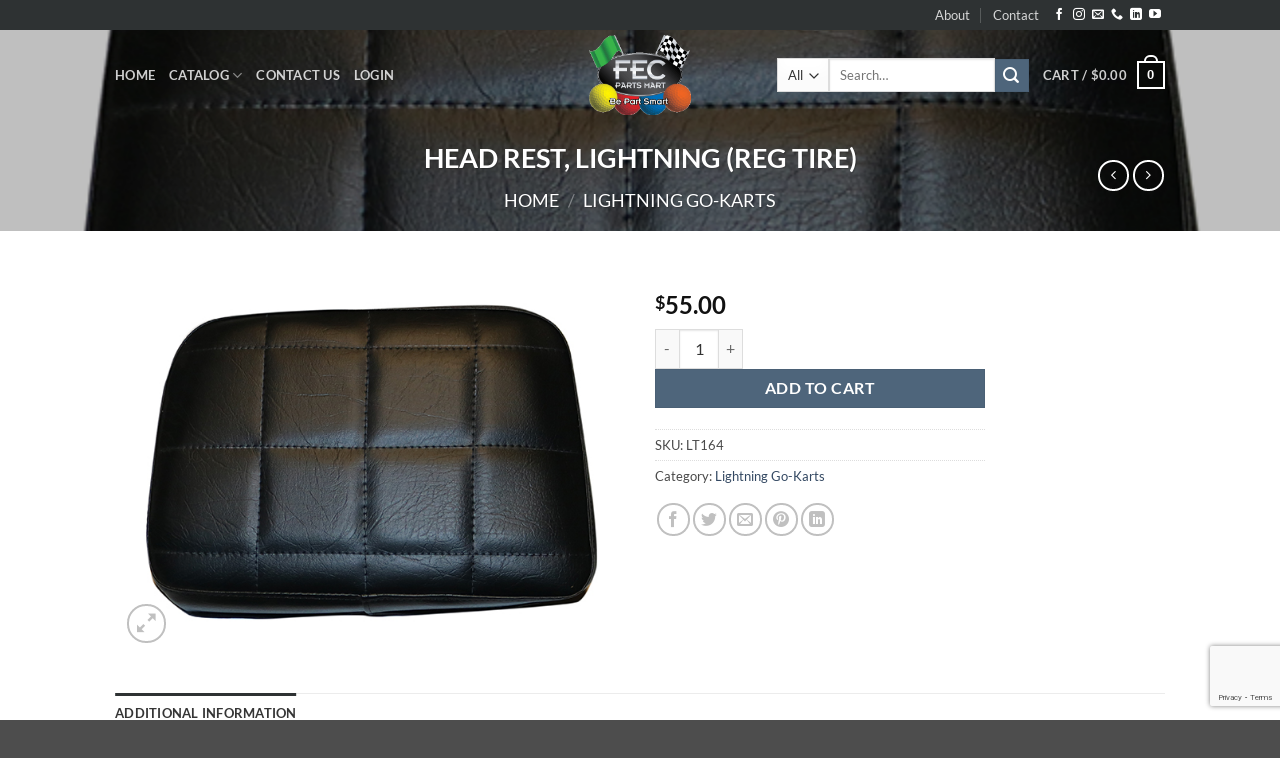

--- FILE ---
content_type: text/html; charset=UTF-8
request_url: https://www.fecpartsmart.com/product/head-rest-lightning-reg-tire/
body_size: 24083
content:
<!DOCTYPE html><html lang="en-US" class="loading-site no-js"><head><meta charset="UTF-8" /><link rel="profile" href="https://gmpg.org/xfn/11" /><link rel="pingback" href="https://www.fecpartsmart.com/xmlrpc.php" /> <script defer src="[data-uri]"></script> <meta name='robots' content='index, follow, max-image-preview:large, max-snippet:-1, max-video-preview:-1' /><meta name="viewport" content="width=device-width, initial-scale=1" /><link media="all" href="https://www.fecpartsmart.com/wp-content/cache/autoptimize/css/autoptimize_b3616d1baa25bb9684fe4b256da092b4.css" rel="stylesheet"><title>HEAD REST, LIGHTNING (REG TIRE) - FEC Parts</title><link rel="canonical" href="https://www.fecpartsmart.com/product/head-rest-lightning-reg-tire/" /><meta property="og:locale" content="en_US" /><meta property="og:type" content="article" /><meta property="og:title" content="HEAD REST, LIGHTNING (REG TIRE) - FEC Parts" /><meta property="og:url" content="https://www.fecpartsmart.com/product/head-rest-lightning-reg-tire/" /><meta property="og:site_name" content="FEC Parts" /><meta property="article:modified_time" content="2024-11-13T19:21:25+00:00" /><meta property="og:image" content="https://www.fecpartsmart.com/wp-content/uploads/2019/11/LT164.jpg" /><meta property="og:image:width" content="640" /><meta property="og:image:height" content="480" /><meta property="og:image:type" content="image/jpeg" /><meta name="twitter:card" content="summary_large_image" /> <script type="application/ld+json" class="yoast-schema-graph">{"@context":"https://schema.org","@graph":[{"@type":"WebPage","@id":"https://www.fecpartsmart.com/product/head-rest-lightning-reg-tire/","url":"https://www.fecpartsmart.com/product/head-rest-lightning-reg-tire/","name":"HEAD REST, LIGHTNING (REG TIRE) - FEC Parts","isPartOf":{"@id":"https://www.fecpartsmart.com/#website"},"primaryImageOfPage":{"@id":"https://www.fecpartsmart.com/product/head-rest-lightning-reg-tire/#primaryimage"},"image":{"@id":"https://www.fecpartsmart.com/product/head-rest-lightning-reg-tire/#primaryimage"},"thumbnailUrl":"https://www.fecpartsmart.com/wp-content/uploads/2019/11/LT164.jpg","datePublished":"2019-11-15T07:13:04+00:00","dateModified":"2024-11-13T19:21:25+00:00","breadcrumb":{"@id":"https://www.fecpartsmart.com/product/head-rest-lightning-reg-tire/#breadcrumb"},"inLanguage":"en-US","potentialAction":[{"@type":"ReadAction","target":["https://www.fecpartsmart.com/product/head-rest-lightning-reg-tire/"]}]},{"@type":"ImageObject","inLanguage":"en-US","@id":"https://www.fecpartsmart.com/product/head-rest-lightning-reg-tire/#primaryimage","url":"https://www.fecpartsmart.com/wp-content/uploads/2019/11/LT164.jpg","contentUrl":"https://www.fecpartsmart.com/wp-content/uploads/2019/11/LT164.jpg","width":640,"height":480},{"@type":"BreadcrumbList","@id":"https://www.fecpartsmart.com/product/head-rest-lightning-reg-tire/#breadcrumb","itemListElement":[{"@type":"ListItem","position":1,"name":"Home","item":"https://www.fecpartsmart.com/"},{"@type":"ListItem","position":2,"name":"Shop","item":"https://www.fecpartsmart.com/shop/"},{"@type":"ListItem","position":3,"name":"HEAD REST, LIGHTNING (REG TIRE)"}]},{"@type":"WebSite","@id":"https://www.fecpartsmart.com/#website","url":"https://www.fecpartsmart.com/","name":"FEC Parts","description":"Parts for Go Karts and other Amusement Products","publisher":{"@id":"https://www.fecpartsmart.com/#organization"},"potentialAction":[{"@type":"SearchAction","target":{"@type":"EntryPoint","urlTemplate":"https://www.fecpartsmart.com/?s={search_term_string}"},"query-input":{"@type":"PropertyValueSpecification","valueRequired":true,"valueName":"search_term_string"}}],"inLanguage":"en-US"},{"@type":"Organization","@id":"https://www.fecpartsmart.com/#organization","name":"FEC Parts","url":"https://www.fecpartsmart.com/","logo":{"@type":"ImageObject","inLanguage":"en-US","@id":"https://www.fecpartsmart.com/#/schema/logo/image/","url":"https://www.fecpartsmart.com/wp-content/uploads/2019/10/logo-5.png","contentUrl":"https://www.fecpartsmart.com/wp-content/uploads/2019/10/logo-5.png","width":334,"height":260,"caption":"FEC Parts"},"image":{"@id":"https://www.fecpartsmart.com/#/schema/logo/image/"}}]}</script> <link rel='prefetch' href='https://www.fecpartsmart.com/wp-content/themes/flatsome/assets/js/flatsome.js?ver=e2eddd6c228105dac048' /><link rel='prefetch' href='https://www.fecpartsmart.com/wp-content/themes/flatsome/assets/js/chunk.slider.js?ver=3.20.4' /><link rel='prefetch' href='https://www.fecpartsmart.com/wp-content/themes/flatsome/assets/js/chunk.popups.js?ver=3.20.4' /><link rel='prefetch' href='https://www.fecpartsmart.com/wp-content/themes/flatsome/assets/js/chunk.tooltips.js?ver=3.20.4' /><link rel='prefetch' href='https://www.fecpartsmart.com/wp-content/themes/flatsome/assets/js/woocommerce.js?ver=1c9be63d628ff7c3ff4c' /><link rel="alternate" type="application/rss+xml" title="FEC Parts &raquo; Feed" href="https://www.fecpartsmart.com/feed/" /><link rel="alternate" title="oEmbed (JSON)" type="application/json+oembed" href="https://www.fecpartsmart.com/wp-json/oembed/1.0/embed?url=https%3A%2F%2Fwww.fecpartsmart.com%2Fproduct%2Fhead-rest-lightning-reg-tire%2F" /><link rel="alternate" title="oEmbed (XML)" type="text/xml+oembed" href="https://www.fecpartsmart.com/wp-json/oembed/1.0/embed?url=https%3A%2F%2Fwww.fecpartsmart.com%2Fproduct%2Fhead-rest-lightning-reg-tire%2F&#038;format=xml" /><style id='wp-img-auto-sizes-contain-inline-css' type='text/css'>img:is([sizes=auto i],[sizes^="auto," i]){contain-intrinsic-size:3000px 1500px}
/*# sourceURL=wp-img-auto-sizes-contain-inline-css */</style><style id='wp-emoji-styles-inline-css' type='text/css'>img.wp-smiley, img.emoji {
		display: inline !important;
		border: none !important;
		box-shadow: none !important;
		height: 1em !important;
		width: 1em !important;
		margin: 0 0.07em !important;
		vertical-align: -0.1em !important;
		background: none !important;
		padding: 0 !important;
	}
/*# sourceURL=wp-emoji-styles-inline-css */</style><style id='wp-block-library-inline-css' type='text/css'>:root{--wp-block-synced-color:#7a00df;--wp-block-synced-color--rgb:122,0,223;--wp-bound-block-color:var(--wp-block-synced-color);--wp-editor-canvas-background:#ddd;--wp-admin-theme-color:#007cba;--wp-admin-theme-color--rgb:0,124,186;--wp-admin-theme-color-darker-10:#006ba1;--wp-admin-theme-color-darker-10--rgb:0,107,160.5;--wp-admin-theme-color-darker-20:#005a87;--wp-admin-theme-color-darker-20--rgb:0,90,135;--wp-admin-border-width-focus:2px}@media (min-resolution:192dpi){:root{--wp-admin-border-width-focus:1.5px}}.wp-element-button{cursor:pointer}:root .has-very-light-gray-background-color{background-color:#eee}:root .has-very-dark-gray-background-color{background-color:#313131}:root .has-very-light-gray-color{color:#eee}:root .has-very-dark-gray-color{color:#313131}:root .has-vivid-green-cyan-to-vivid-cyan-blue-gradient-background{background:linear-gradient(135deg,#00d084,#0693e3)}:root .has-purple-crush-gradient-background{background:linear-gradient(135deg,#34e2e4,#4721fb 50%,#ab1dfe)}:root .has-hazy-dawn-gradient-background{background:linear-gradient(135deg,#faaca8,#dad0ec)}:root .has-subdued-olive-gradient-background{background:linear-gradient(135deg,#fafae1,#67a671)}:root .has-atomic-cream-gradient-background{background:linear-gradient(135deg,#fdd79a,#004a59)}:root .has-nightshade-gradient-background{background:linear-gradient(135deg,#330968,#31cdcf)}:root .has-midnight-gradient-background{background:linear-gradient(135deg,#020381,#2874fc)}:root{--wp--preset--font-size--normal:16px;--wp--preset--font-size--huge:42px}.has-regular-font-size{font-size:1em}.has-larger-font-size{font-size:2.625em}.has-normal-font-size{font-size:var(--wp--preset--font-size--normal)}.has-huge-font-size{font-size:var(--wp--preset--font-size--huge)}.has-text-align-center{text-align:center}.has-text-align-left{text-align:left}.has-text-align-right{text-align:right}.has-fit-text{white-space:nowrap!important}#end-resizable-editor-section{display:none}.aligncenter{clear:both}.items-justified-left{justify-content:flex-start}.items-justified-center{justify-content:center}.items-justified-right{justify-content:flex-end}.items-justified-space-between{justify-content:space-between}.screen-reader-text{border:0;clip-path:inset(50%);height:1px;margin:-1px;overflow:hidden;padding:0;position:absolute;width:1px;word-wrap:normal!important}.screen-reader-text:focus{background-color:#ddd;clip-path:none;color:#444;display:block;font-size:1em;height:auto;left:5px;line-height:normal;padding:15px 23px 14px;text-decoration:none;top:5px;width:auto;z-index:100000}html :where(.has-border-color){border-style:solid}html :where([style*=border-top-color]){border-top-style:solid}html :where([style*=border-right-color]){border-right-style:solid}html :where([style*=border-bottom-color]){border-bottom-style:solid}html :where([style*=border-left-color]){border-left-style:solid}html :where([style*=border-width]){border-style:solid}html :where([style*=border-top-width]){border-top-style:solid}html :where([style*=border-right-width]){border-right-style:solid}html :where([style*=border-bottom-width]){border-bottom-style:solid}html :where([style*=border-left-width]){border-left-style:solid}html :where(img[class*=wp-image-]){height:auto;max-width:100%}:where(figure){margin:0 0 1em}html :where(.is-position-sticky){--wp-admin--admin-bar--position-offset:var(--wp-admin--admin-bar--height,0px)}@media screen and (max-width:600px){html :where(.is-position-sticky){--wp-admin--admin-bar--position-offset:0px}}

/*# sourceURL=wp-block-library-inline-css */</style><style id='global-styles-inline-css' type='text/css'>:root{--wp--preset--aspect-ratio--square: 1;--wp--preset--aspect-ratio--4-3: 4/3;--wp--preset--aspect-ratio--3-4: 3/4;--wp--preset--aspect-ratio--3-2: 3/2;--wp--preset--aspect-ratio--2-3: 2/3;--wp--preset--aspect-ratio--16-9: 16/9;--wp--preset--aspect-ratio--9-16: 9/16;--wp--preset--color--black: #000000;--wp--preset--color--cyan-bluish-gray: #abb8c3;--wp--preset--color--white: #ffffff;--wp--preset--color--pale-pink: #f78da7;--wp--preset--color--vivid-red: #cf2e2e;--wp--preset--color--luminous-vivid-orange: #ff6900;--wp--preset--color--luminous-vivid-amber: #fcb900;--wp--preset--color--light-green-cyan: #7bdcb5;--wp--preset--color--vivid-green-cyan: #00d084;--wp--preset--color--pale-cyan-blue: #8ed1fc;--wp--preset--color--vivid-cyan-blue: #0693e3;--wp--preset--color--vivid-purple: #9b51e0;--wp--preset--color--primary: #2e3233;--wp--preset--color--secondary: #4e657b;--wp--preset--color--success: #627D47;--wp--preset--color--alert: #b20000;--wp--preset--gradient--vivid-cyan-blue-to-vivid-purple: linear-gradient(135deg,rgb(6,147,227) 0%,rgb(155,81,224) 100%);--wp--preset--gradient--light-green-cyan-to-vivid-green-cyan: linear-gradient(135deg,rgb(122,220,180) 0%,rgb(0,208,130) 100%);--wp--preset--gradient--luminous-vivid-amber-to-luminous-vivid-orange: linear-gradient(135deg,rgb(252,185,0) 0%,rgb(255,105,0) 100%);--wp--preset--gradient--luminous-vivid-orange-to-vivid-red: linear-gradient(135deg,rgb(255,105,0) 0%,rgb(207,46,46) 100%);--wp--preset--gradient--very-light-gray-to-cyan-bluish-gray: linear-gradient(135deg,rgb(238,238,238) 0%,rgb(169,184,195) 100%);--wp--preset--gradient--cool-to-warm-spectrum: linear-gradient(135deg,rgb(74,234,220) 0%,rgb(151,120,209) 20%,rgb(207,42,186) 40%,rgb(238,44,130) 60%,rgb(251,105,98) 80%,rgb(254,248,76) 100%);--wp--preset--gradient--blush-light-purple: linear-gradient(135deg,rgb(255,206,236) 0%,rgb(152,150,240) 100%);--wp--preset--gradient--blush-bordeaux: linear-gradient(135deg,rgb(254,205,165) 0%,rgb(254,45,45) 50%,rgb(107,0,62) 100%);--wp--preset--gradient--luminous-dusk: linear-gradient(135deg,rgb(255,203,112) 0%,rgb(199,81,192) 50%,rgb(65,88,208) 100%);--wp--preset--gradient--pale-ocean: linear-gradient(135deg,rgb(255,245,203) 0%,rgb(182,227,212) 50%,rgb(51,167,181) 100%);--wp--preset--gradient--electric-grass: linear-gradient(135deg,rgb(202,248,128) 0%,rgb(113,206,126) 100%);--wp--preset--gradient--midnight: linear-gradient(135deg,rgb(2,3,129) 0%,rgb(40,116,252) 100%);--wp--preset--font-size--small: 13px;--wp--preset--font-size--medium: 20px;--wp--preset--font-size--large: 36px;--wp--preset--font-size--x-large: 42px;--wp--preset--spacing--20: 0.44rem;--wp--preset--spacing--30: 0.67rem;--wp--preset--spacing--40: 1rem;--wp--preset--spacing--50: 1.5rem;--wp--preset--spacing--60: 2.25rem;--wp--preset--spacing--70: 3.38rem;--wp--preset--spacing--80: 5.06rem;--wp--preset--shadow--natural: 6px 6px 9px rgba(0, 0, 0, 0.2);--wp--preset--shadow--deep: 12px 12px 50px rgba(0, 0, 0, 0.4);--wp--preset--shadow--sharp: 6px 6px 0px rgba(0, 0, 0, 0.2);--wp--preset--shadow--outlined: 6px 6px 0px -3px rgb(255, 255, 255), 6px 6px rgb(0, 0, 0);--wp--preset--shadow--crisp: 6px 6px 0px rgb(0, 0, 0);}:where(body) { margin: 0; }.wp-site-blocks > .alignleft { float: left; margin-right: 2em; }.wp-site-blocks > .alignright { float: right; margin-left: 2em; }.wp-site-blocks > .aligncenter { justify-content: center; margin-left: auto; margin-right: auto; }:where(.is-layout-flex){gap: 0.5em;}:where(.is-layout-grid){gap: 0.5em;}.is-layout-flow > .alignleft{float: left;margin-inline-start: 0;margin-inline-end: 2em;}.is-layout-flow > .alignright{float: right;margin-inline-start: 2em;margin-inline-end: 0;}.is-layout-flow > .aligncenter{margin-left: auto !important;margin-right: auto !important;}.is-layout-constrained > .alignleft{float: left;margin-inline-start: 0;margin-inline-end: 2em;}.is-layout-constrained > .alignright{float: right;margin-inline-start: 2em;margin-inline-end: 0;}.is-layout-constrained > .aligncenter{margin-left: auto !important;margin-right: auto !important;}.is-layout-constrained > :where(:not(.alignleft):not(.alignright):not(.alignfull)){margin-left: auto !important;margin-right: auto !important;}body .is-layout-flex{display: flex;}.is-layout-flex{flex-wrap: wrap;align-items: center;}.is-layout-flex > :is(*, div){margin: 0;}body .is-layout-grid{display: grid;}.is-layout-grid > :is(*, div){margin: 0;}body{padding-top: 0px;padding-right: 0px;padding-bottom: 0px;padding-left: 0px;}a:where(:not(.wp-element-button)){text-decoration: none;}:root :where(.wp-element-button, .wp-block-button__link){background-color: #32373c;border-width: 0;color: #fff;font-family: inherit;font-size: inherit;font-style: inherit;font-weight: inherit;letter-spacing: inherit;line-height: inherit;padding-top: calc(0.667em + 2px);padding-right: calc(1.333em + 2px);padding-bottom: calc(0.667em + 2px);padding-left: calc(1.333em + 2px);text-decoration: none;text-transform: inherit;}.has-black-color{color: var(--wp--preset--color--black) !important;}.has-cyan-bluish-gray-color{color: var(--wp--preset--color--cyan-bluish-gray) !important;}.has-white-color{color: var(--wp--preset--color--white) !important;}.has-pale-pink-color{color: var(--wp--preset--color--pale-pink) !important;}.has-vivid-red-color{color: var(--wp--preset--color--vivid-red) !important;}.has-luminous-vivid-orange-color{color: var(--wp--preset--color--luminous-vivid-orange) !important;}.has-luminous-vivid-amber-color{color: var(--wp--preset--color--luminous-vivid-amber) !important;}.has-light-green-cyan-color{color: var(--wp--preset--color--light-green-cyan) !important;}.has-vivid-green-cyan-color{color: var(--wp--preset--color--vivid-green-cyan) !important;}.has-pale-cyan-blue-color{color: var(--wp--preset--color--pale-cyan-blue) !important;}.has-vivid-cyan-blue-color{color: var(--wp--preset--color--vivid-cyan-blue) !important;}.has-vivid-purple-color{color: var(--wp--preset--color--vivid-purple) !important;}.has-primary-color{color: var(--wp--preset--color--primary) !important;}.has-secondary-color{color: var(--wp--preset--color--secondary) !important;}.has-success-color{color: var(--wp--preset--color--success) !important;}.has-alert-color{color: var(--wp--preset--color--alert) !important;}.has-black-background-color{background-color: var(--wp--preset--color--black) !important;}.has-cyan-bluish-gray-background-color{background-color: var(--wp--preset--color--cyan-bluish-gray) !important;}.has-white-background-color{background-color: var(--wp--preset--color--white) !important;}.has-pale-pink-background-color{background-color: var(--wp--preset--color--pale-pink) !important;}.has-vivid-red-background-color{background-color: var(--wp--preset--color--vivid-red) !important;}.has-luminous-vivid-orange-background-color{background-color: var(--wp--preset--color--luminous-vivid-orange) !important;}.has-luminous-vivid-amber-background-color{background-color: var(--wp--preset--color--luminous-vivid-amber) !important;}.has-light-green-cyan-background-color{background-color: var(--wp--preset--color--light-green-cyan) !important;}.has-vivid-green-cyan-background-color{background-color: var(--wp--preset--color--vivid-green-cyan) !important;}.has-pale-cyan-blue-background-color{background-color: var(--wp--preset--color--pale-cyan-blue) !important;}.has-vivid-cyan-blue-background-color{background-color: var(--wp--preset--color--vivid-cyan-blue) !important;}.has-vivid-purple-background-color{background-color: var(--wp--preset--color--vivid-purple) !important;}.has-primary-background-color{background-color: var(--wp--preset--color--primary) !important;}.has-secondary-background-color{background-color: var(--wp--preset--color--secondary) !important;}.has-success-background-color{background-color: var(--wp--preset--color--success) !important;}.has-alert-background-color{background-color: var(--wp--preset--color--alert) !important;}.has-black-border-color{border-color: var(--wp--preset--color--black) !important;}.has-cyan-bluish-gray-border-color{border-color: var(--wp--preset--color--cyan-bluish-gray) !important;}.has-white-border-color{border-color: var(--wp--preset--color--white) !important;}.has-pale-pink-border-color{border-color: var(--wp--preset--color--pale-pink) !important;}.has-vivid-red-border-color{border-color: var(--wp--preset--color--vivid-red) !important;}.has-luminous-vivid-orange-border-color{border-color: var(--wp--preset--color--luminous-vivid-orange) !important;}.has-luminous-vivid-amber-border-color{border-color: var(--wp--preset--color--luminous-vivid-amber) !important;}.has-light-green-cyan-border-color{border-color: var(--wp--preset--color--light-green-cyan) !important;}.has-vivid-green-cyan-border-color{border-color: var(--wp--preset--color--vivid-green-cyan) !important;}.has-pale-cyan-blue-border-color{border-color: var(--wp--preset--color--pale-cyan-blue) !important;}.has-vivid-cyan-blue-border-color{border-color: var(--wp--preset--color--vivid-cyan-blue) !important;}.has-vivid-purple-border-color{border-color: var(--wp--preset--color--vivid-purple) !important;}.has-primary-border-color{border-color: var(--wp--preset--color--primary) !important;}.has-secondary-border-color{border-color: var(--wp--preset--color--secondary) !important;}.has-success-border-color{border-color: var(--wp--preset--color--success) !important;}.has-alert-border-color{border-color: var(--wp--preset--color--alert) !important;}.has-vivid-cyan-blue-to-vivid-purple-gradient-background{background: var(--wp--preset--gradient--vivid-cyan-blue-to-vivid-purple) !important;}.has-light-green-cyan-to-vivid-green-cyan-gradient-background{background: var(--wp--preset--gradient--light-green-cyan-to-vivid-green-cyan) !important;}.has-luminous-vivid-amber-to-luminous-vivid-orange-gradient-background{background: var(--wp--preset--gradient--luminous-vivid-amber-to-luminous-vivid-orange) !important;}.has-luminous-vivid-orange-to-vivid-red-gradient-background{background: var(--wp--preset--gradient--luminous-vivid-orange-to-vivid-red) !important;}.has-very-light-gray-to-cyan-bluish-gray-gradient-background{background: var(--wp--preset--gradient--very-light-gray-to-cyan-bluish-gray) !important;}.has-cool-to-warm-spectrum-gradient-background{background: var(--wp--preset--gradient--cool-to-warm-spectrum) !important;}.has-blush-light-purple-gradient-background{background: var(--wp--preset--gradient--blush-light-purple) !important;}.has-blush-bordeaux-gradient-background{background: var(--wp--preset--gradient--blush-bordeaux) !important;}.has-luminous-dusk-gradient-background{background: var(--wp--preset--gradient--luminous-dusk) !important;}.has-pale-ocean-gradient-background{background: var(--wp--preset--gradient--pale-ocean) !important;}.has-electric-grass-gradient-background{background: var(--wp--preset--gradient--electric-grass) !important;}.has-midnight-gradient-background{background: var(--wp--preset--gradient--midnight) !important;}.has-small-font-size{font-size: var(--wp--preset--font-size--small) !important;}.has-medium-font-size{font-size: var(--wp--preset--font-size--medium) !important;}.has-large-font-size{font-size: var(--wp--preset--font-size--large) !important;}.has-x-large-font-size{font-size: var(--wp--preset--font-size--x-large) !important;}
/*# sourceURL=global-styles-inline-css */</style><style id='woocommerce-inline-inline-css' type='text/css'>.woocommerce form .form-row .required { visibility: visible; }
/*# sourceURL=woocommerce-inline-inline-css */</style><style id='flatsome-main-inline-css' type='text/css'>@font-face {
				font-family: "fl-icons";
				font-display: block;
				src: url(https://www.fecpartsmart.com/wp-content/themes/flatsome/assets/css/icons/fl-icons.eot?v=3.20.4);
				src:
					url(https://www.fecpartsmart.com/wp-content/themes/flatsome/assets/css/icons/fl-icons.eot#iefix?v=3.20.4) format("embedded-opentype"),
					url(https://www.fecpartsmart.com/wp-content/themes/flatsome/assets/css/icons/fl-icons.woff2?v=3.20.4) format("woff2"),
					url(https://www.fecpartsmart.com/wp-content/themes/flatsome/assets/css/icons/fl-icons.ttf?v=3.20.4) format("truetype"),
					url(https://www.fecpartsmart.com/wp-content/themes/flatsome/assets/css/icons/fl-icons.woff?v=3.20.4) format("woff"),
					url(https://www.fecpartsmart.com/wp-content/themes/flatsome/assets/css/icons/fl-icons.svg?v=3.20.4#fl-icons) format("svg");
			}
/*# sourceURL=flatsome-main-inline-css */</style> <script defer src="[data-uri]"></script><script type="text/javascript" src="https://www.fecpartsmart.com/wp-includes/js/jquery/jquery.min.js?ver=3.7.1" id="jquery-core-js"></script> <script defer type="text/javascript" src="https://www.fecpartsmart.com/wp-includes/js/jquery/jquery-migrate.min.js?ver=3.4.1" id="jquery-migrate-js"></script> <script defer type="text/javascript" src="https://www.fecpartsmart.com/wp-content/plugins/woocommerce/assets/js/jquery-blockui/jquery.blockUI.min.js?ver=2.7.0-wc.10.4.2" id="wc-jquery-blockui-js" data-wp-strategy="defer"></script> <script defer id="wc-add-to-cart-js-extra" src="[data-uri]"></script> <script type="text/javascript" src="https://www.fecpartsmart.com/wp-content/plugins/woocommerce/assets/js/frontend/add-to-cart.min.js?ver=10.4.2" id="wc-add-to-cart-js" defer="defer" data-wp-strategy="defer"></script> <script type="text/javascript" src="https://www.fecpartsmart.com/wp-content/plugins/woocommerce/assets/js/photoswipe/photoswipe.min.js?ver=4.1.1-wc.10.4.2" id="wc-photoswipe-js" defer="defer" data-wp-strategy="defer"></script> <script type="text/javascript" src="https://www.fecpartsmart.com/wp-content/plugins/woocommerce/assets/js/photoswipe/photoswipe-ui-default.min.js?ver=4.1.1-wc.10.4.2" id="wc-photoswipe-ui-default-js" defer="defer" data-wp-strategy="defer"></script> <script defer id="wc-single-product-js-extra" src="[data-uri]"></script> <script type="text/javascript" src="https://www.fecpartsmart.com/wp-content/plugins/woocommerce/assets/js/frontend/single-product.min.js?ver=10.4.2" id="wc-single-product-js" defer="defer" data-wp-strategy="defer"></script> <script defer type="text/javascript" src="https://www.fecpartsmart.com/wp-content/plugins/woocommerce/assets/js/js-cookie/js.cookie.min.js?ver=2.1.4-wc.10.4.2" id="wc-js-cookie-js" data-wp-strategy="defer"></script> <script defer id="ajax_operation_script-js-extra" src="[data-uri]"></script> <script defer type="text/javascript" src="https://www.fecpartsmart.com/wp-content/cache/autoptimize/js/autoptimize_single_d137f259cbb1303de498e7dfdb2946bc.js?ver=1.0" id="ajax_operation_script-js"></script> <link rel="https://api.w.org/" href="https://www.fecpartsmart.com/wp-json/" /><link rel="alternate" title="JSON" type="application/json" href="https://www.fecpartsmart.com/wp-json/wp/v2/product/2391" /><link rel="EditURI" type="application/rsd+xml" title="RSD" href="https://www.fecpartsmart.com/xmlrpc.php?rsd" /><meta name="generator" content="WordPress 6.9" /><meta name="generator" content="WooCommerce 10.4.2" /><link rel='shortlink' href='https://www.fecpartsmart.com/?p=2391' /> <noscript><style>.woocommerce-product-gallery{ opacity: 1 !important; }</style></noscript><style id="custom-css" type="text/css">:root {--primary-color: #2e3233;--fs-color-primary: #2e3233;--fs-color-secondary: #4e657b;--fs-color-success: #627D47;--fs-color-alert: #b20000;--fs-color-base: #4a4a4a;--fs-experimental-link-color: #334862;--fs-experimental-link-color-hover: #111;}.tooltipster-base {--tooltip-color: #fff;--tooltip-bg-color: #000;}.off-canvas-right .mfp-content, .off-canvas-left .mfp-content {--drawer-width: 300px;}.off-canvas .mfp-content.off-canvas-cart {--drawer-width: 360px;}.header-main{height: 150px}#logo img{max-height: 150px}#logo{width:150px;}#logo img{padding:5px 0;}.stuck #logo img{padding:5px 0;}.header-top{min-height: 30px}.transparent .header-main{height: 90px}.transparent #logo img{max-height: 90px}.has-transparent + .page-title:first-of-type,.has-transparent + #main > .page-title,.has-transparent + #main > div > .page-title,.has-transparent + #main .page-header-wrapper:first-of-type .page-title{padding-top: 120px;}.header.show-on-scroll,.stuck .header-main{height:70px!important}.stuck #logo img{max-height: 70px!important}.search-form{ width: 60%;}.header-bottom {background-color: #f1f1f1}.stuck .header-main .nav > li > a{line-height: 50px }@media (max-width: 549px) {.header-main{height: 70px}#logo img{max-height: 70px}}body{font-family: Lato, sans-serif;}body {font-weight: 400;font-style: normal;}.nav > li > a {font-family: Lato, sans-serif;}.mobile-sidebar-levels-2 .nav > li > ul > li > a {font-family: Lato, sans-serif;}.nav > li > a,.mobile-sidebar-levels-2 .nav > li > ul > li > a {font-weight: 700;font-style: normal;}h1,h2,h3,h4,h5,h6,.heading-font, .off-canvas-center .nav-sidebar.nav-vertical > li > a{font-family: Lato, sans-serif;}h1,h2,h3,h4,h5,h6,.heading-font,.banner h1,.banner h2 {font-weight: 700;font-style: normal;}.alt-font{font-family: "Dancing Script", sans-serif;}.alt-font {font-weight: 400!important;font-style: normal!important;}.shop-page-title.featured-title .title-bg{background-image: url(https://www.fecpartsmart.com/wp-content/uploads/2019/11/AboutUsBannerPic1500x200.jpg);}.shop-page-title.featured-title .title-bg{ background-image: url(https://www.fecpartsmart.com/wp-content/uploads/2019/11/LT164.jpg)!important;}@media screen and (min-width: 550px){.products .box-vertical .box-image{min-width: 300px!important;width: 300px!important;}}.footer-2{background-color: #2e3233}.nav-vertical-fly-out > li + li {border-top-width: 1px; border-top-style: solid;}.label-new.menu-item > a:after{content:"New";}.label-hot.menu-item > a:after{content:"Hot";}.label-sale.menu-item > a:after{content:"Sale";}.label-popular.menu-item > a:after{content:"Popular";}</style><style id="kirki-inline-styles">/* latin-ext */
@font-face {
  font-family: 'Lato';
  font-style: normal;
  font-weight: 400;
  font-display: swap;
  src: url(https://www.fecpartsmart.com/wp-content/fonts/lato/S6uyw4BMUTPHjxAwXjeu.woff2) format('woff2');
  unicode-range: U+0100-02BA, U+02BD-02C5, U+02C7-02CC, U+02CE-02D7, U+02DD-02FF, U+0304, U+0308, U+0329, U+1D00-1DBF, U+1E00-1E9F, U+1EF2-1EFF, U+2020, U+20A0-20AB, U+20AD-20C0, U+2113, U+2C60-2C7F, U+A720-A7FF;
}
/* latin */
@font-face {
  font-family: 'Lato';
  font-style: normal;
  font-weight: 400;
  font-display: swap;
  src: url(https://www.fecpartsmart.com/wp-content/fonts/lato/S6uyw4BMUTPHjx4wXg.woff2) format('woff2');
  unicode-range: U+0000-00FF, U+0131, U+0152-0153, U+02BB-02BC, U+02C6, U+02DA, U+02DC, U+0304, U+0308, U+0329, U+2000-206F, U+20AC, U+2122, U+2191, U+2193, U+2212, U+2215, U+FEFF, U+FFFD;
}
/* latin-ext */
@font-face {
  font-family: 'Lato';
  font-style: normal;
  font-weight: 700;
  font-display: swap;
  src: url(https://www.fecpartsmart.com/wp-content/fonts/lato/S6u9w4BMUTPHh6UVSwaPGR_p.woff2) format('woff2');
  unicode-range: U+0100-02BA, U+02BD-02C5, U+02C7-02CC, U+02CE-02D7, U+02DD-02FF, U+0304, U+0308, U+0329, U+1D00-1DBF, U+1E00-1E9F, U+1EF2-1EFF, U+2020, U+20A0-20AB, U+20AD-20C0, U+2113, U+2C60-2C7F, U+A720-A7FF;
}
/* latin */
@font-face {
  font-family: 'Lato';
  font-style: normal;
  font-weight: 700;
  font-display: swap;
  src: url(https://www.fecpartsmart.com/wp-content/fonts/lato/S6u9w4BMUTPHh6UVSwiPGQ.woff2) format('woff2');
  unicode-range: U+0000-00FF, U+0131, U+0152-0153, U+02BB-02BC, U+02C6, U+02DA, U+02DC, U+0304, U+0308, U+0329, U+2000-206F, U+20AC, U+2122, U+2191, U+2193, U+2212, U+2215, U+FEFF, U+FFFD;
}/* vietnamese */
@font-face {
  font-family: 'Dancing Script';
  font-style: normal;
  font-weight: 400;
  font-display: swap;
  src: url(https://www.fecpartsmart.com/wp-content/fonts/dancing-script/If2cXTr6YS-zF4S-kcSWSVi_sxjsohD9F50Ruu7BMSo3Rep8ltA.woff2) format('woff2');
  unicode-range: U+0102-0103, U+0110-0111, U+0128-0129, U+0168-0169, U+01A0-01A1, U+01AF-01B0, U+0300-0301, U+0303-0304, U+0308-0309, U+0323, U+0329, U+1EA0-1EF9, U+20AB;
}
/* latin-ext */
@font-face {
  font-family: 'Dancing Script';
  font-style: normal;
  font-weight: 400;
  font-display: swap;
  src: url(https://www.fecpartsmart.com/wp-content/fonts/dancing-script/If2cXTr6YS-zF4S-kcSWSVi_sxjsohD9F50Ruu7BMSo3ROp8ltA.woff2) format('woff2');
  unicode-range: U+0100-02BA, U+02BD-02C5, U+02C7-02CC, U+02CE-02D7, U+02DD-02FF, U+0304, U+0308, U+0329, U+1D00-1DBF, U+1E00-1E9F, U+1EF2-1EFF, U+2020, U+20A0-20AB, U+20AD-20C0, U+2113, U+2C60-2C7F, U+A720-A7FF;
}
/* latin */
@font-face {
  font-family: 'Dancing Script';
  font-style: normal;
  font-weight: 400;
  font-display: swap;
  src: url(https://www.fecpartsmart.com/wp-content/fonts/dancing-script/If2cXTr6YS-zF4S-kcSWSVi_sxjsohD9F50Ruu7BMSo3Sup8.woff2) format('woff2');
  unicode-range: U+0000-00FF, U+0131, U+0152-0153, U+02BB-02BC, U+02C6, U+02DA, U+02DC, U+0304, U+0308, U+0329, U+2000-206F, U+20AC, U+2122, U+2191, U+2193, U+2212, U+2215, U+FEFF, U+FFFD;
}</style></head><body data-rsssl=1 class="wp-singular product-template-default single single-product postid-2391 wp-theme-flatsome wp-child-theme-flatsome-child theme-flatsome woocommerce woocommerce-page woocommerce-no-js lightbox nav-dropdown-has-arrow nav-dropdown-has-shadow nav-dropdown-has-border"> <a class="skip-link screen-reader-text" href="#main">Skip to content</a><div id="wrapper"><header id="header" class="header transparent has-transparent nav-dark toggle-nav-dark has-sticky sticky-jump"><div class="header-wrapper"><div id="top-bar" class="header-top nav-dark"><div class="flex-row container"><div class="flex-col hide-for-medium flex-left"><ul class="nav nav-left medium-nav-center nav-small  nav-divided"></ul></div><div class="flex-col hide-for-medium flex-center"><ul class="nav nav-center nav-small  nav-divided"></ul></div><div class="flex-col hide-for-medium flex-right"><ul class="nav top-bar-nav nav-right nav-small  nav-divided"><li id="menu-item-250" class="menu-item menu-item-type-post_type menu-item-object-page menu-item-250 menu-item-design-default"><a href="https://www.fecpartsmart.com/about/" class="nav-top-link">About</a></li><li id="menu-item-252" class="menu-item menu-item-type-post_type menu-item-object-page menu-item-252 menu-item-design-default"><a href="https://www.fecpartsmart.com/contact/" class="nav-top-link">Contact</a></li><li class="html header-social-icons ml-0"><div class="social-icons follow-icons" ><a href="https://www.facebook.com/amusementproductsconstruction/" target="_blank" data-label="Facebook" class="icon plain tooltip facebook" title="Follow on Facebook" aria-label="Follow on Facebook" rel="noopener nofollow"><i class="icon-facebook" aria-hidden="true"></i></a><a href="https://www.instagram.com/amusementproducts/" target="_blank" data-label="Instagram" class="icon plain tooltip instagram" title="Follow on Instagram" aria-label="Follow on Instagram" rel="noopener nofollow"><i class="icon-instagram" aria-hidden="true"></i></a><a href="mailto:parts@amusementproducts.com" data-label="E-mail" target="_blank" class="icon plain tooltip email" title="Send us an email" aria-label="Send us an email" rel="nofollow noopener"><i class="icon-envelop" aria-hidden="true"></i></a><a href="tel:1-800-438-3558" data-label="Phone" target="_blank" class="icon plain tooltip phone" title="Call us" aria-label="Call us" rel="nofollow noopener"><i class="icon-phone" aria-hidden="true"></i></a><a href="https://www.linkedin.com/company/amusementproductsllc/?viewAsMember=true" data-label="LinkedIn" target="_blank" class="icon plain tooltip linkedin" title="Follow on LinkedIn" aria-label="Follow on LinkedIn" rel="noopener nofollow"><i class="icon-linkedin" aria-hidden="true"></i></a><a href="https://www.youtube.com/channel/UCTI8Knj433Tb7zS9m5YXHoA" data-label="YouTube" target="_blank" class="icon plain tooltip youtube" title="Follow on YouTube" aria-label="Follow on YouTube" rel="noopener nofollow"><i class="icon-youtube" aria-hidden="true"></i></a></div></li></ul></div><div class="flex-col show-for-medium flex-grow"><ul class="nav nav-center nav-small mobile-nav  nav-divided"></ul></div></div></div><div id="masthead" class="header-main show-logo-center"><div class="header-inner flex-row container logo-center medium-logo-center" role="navigation"><div id="logo" class="flex-col logo"> <a href="https://www.fecpartsmart.com/" title="FEC Parts - Parts for Go Karts and other Amusement Products" rel="home"> <img width="334" height="260" src="https://www.fecpartsmart.com/wp-content/uploads/2019/10/logo-5.png" class="header_logo header-logo" alt="FEC Parts"/><img  width="334" height="260" src="https://www.fecpartsmart.com/wp-content/uploads/2019/10/logo-5.png" class="header-logo-dark" alt="FEC Parts"/></a></div><div class="flex-col show-for-medium flex-left"><ul class="mobile-nav nav nav-left "><li class="nav-icon has-icon"> <a href="#" class="is-small" data-open="#main-menu" data-pos="left" data-bg="main-menu-overlay" role="button" aria-label="Menu" aria-controls="main-menu" aria-expanded="false" aria-haspopup="dialog" data-flatsome-role-button> <i class="icon-menu" aria-hidden="true"></i> </a></li></ul></div><div class="flex-col hide-for-medium flex-left
 "><ul class="header-nav header-nav-main nav nav-left  nav-uppercase" ><li id="menu-item-394" class="menu-item menu-item-type-post_type menu-item-object-page menu-item-home menu-item-394 menu-item-design-default"><a href="https://www.fecpartsmart.com/" class="nav-top-link">Home</a></li><li id="menu-item-396" class="menu-item menu-item-type-post_type menu-item-object-page menu-item-has-children current_page_parent menu-item-396 menu-item-design-default has-dropdown"><a href="https://www.fecpartsmart.com/shop/" class="nav-top-link" aria-expanded="false" aria-haspopup="menu">Catalog<i class="icon-angle-down" aria-hidden="true"></i></a><ul class="sub-menu nav-dropdown nav-dropdown-default"><li id="menu-item-3371" class="menu-item menu-item-type-taxonomy menu-item-object-product_cat menu-item-3371"><a href="https://www.fecpartsmart.com/product-category/general/">General</a></li><li id="menu-item-3358" class="menu-item menu-item-type-taxonomy menu-item-object-product_cat menu-item-3358"><a href="https://www.fecpartsmart.com/product-category/spin-zone-z/">Spin Zone -Z Bumper Cars</a></li><li id="menu-item-3359" class="menu-item menu-item-type-taxonomy menu-item-object-product_cat menu-item-3359"><a href="https://www.fecpartsmart.com/product-category/bumper-cars/">Bumper Cars</a></li><li id="menu-item-3361" class="menu-item menu-item-type-taxonomy menu-item-object-product_cat current-product-ancestor current-menu-parent current-product-parent menu-item-3361 active"><a href="https://www.fecpartsmart.com/product-category/electric-go-karts/">Lightning Go-Karts</a></li><li id="menu-item-3362" class="menu-item menu-item-type-taxonomy menu-item-object-product_cat menu-item-3362"><a href="https://www.fecpartsmart.com/product-category/flip-zone/">Flip Zone</a></li><li id="menu-item-3363" class="menu-item menu-item-type-taxonomy menu-item-object-product_cat menu-item-3363"><a href="https://www.fecpartsmart.com/product-category/eco-racer-go-karts/">Go-Karts</a></li><li id="menu-item-3364" class="menu-item menu-item-type-taxonomy menu-item-object-product_cat menu-item-3364"><a href="https://www.fecpartsmart.com/product-category/go-karts/">Thunder-Volt Stock Kart</a></li><li id="menu-item-3365" class="menu-item menu-item-type-taxonomy menu-item-object-product_cat menu-item-3365"><a href="https://www.fecpartsmart.com/product-category/lazer-battle/">Lazer Battle</a></li><li id="menu-item-3366" class="menu-item menu-item-type-taxonomy menu-item-object-product_cat menu-item-3366"><a href="https://www.fecpartsmart.com/product-category/lazer-fury/">Lazer Fury</a></li><li id="menu-item-3367" class="menu-item menu-item-type-taxonomy menu-item-object-product_cat menu-item-3367"><a href="https://www.fecpartsmart.com/product-category/mini-golf/">Mini Golf</a></li><li id="menu-item-3368" class="menu-item menu-item-type-taxonomy menu-item-object-product_cat menu-item-3368"><a href="https://www.fecpartsmart.com/product-category/pitching-machines/">Pitching Machines</a></li><li id="menu-item-3369" class="menu-item menu-item-type-taxonomy menu-item-object-product_cat menu-item-3369"><a href="https://www.fecpartsmart.com/product-category/signs/">Signs</a></li><li id="menu-item-3370" class="menu-item menu-item-type-taxonomy menu-item-object-product_cat menu-item-3370"><a href="https://www.fecpartsmart.com/product-category/sports-skills/">Sports Skills</a></li></ul></li><li id="menu-item-397" class="menu-item menu-item-type-post_type menu-item-object-page menu-item-397 menu-item-design-default"><a href="https://www.fecpartsmart.com/contact/" class="nav-top-link">Contact Us</a></li><li class="account-item has-icon"> <a href="https://www.fecpartsmart.com/my-account/" class="nav-top-link nav-top-not-logged-in is-small" title="Login" role="button" data-open="#login-form-popup" aria-controls="login-form-popup" aria-expanded="false" aria-haspopup="dialog" data-flatsome-role-button> <span> Login </span> </a></li></ul></div><div class="flex-col hide-for-medium flex-right"><ul class="header-nav header-nav-main nav nav-right  nav-uppercase"><li class="header-search-form search-form html relative has-icon"><div class="header-search-form-wrapper"><div class="searchform-wrapper ux-search-box relative is-normal"><form role="search" method="get" class="searchform" action="https://www.fecpartsmart.com/"><div class="flex-row relative"><div class="flex-col search-form-categories"> <select class="search_categories resize-select mb-0" name="product_cat"><option value="" selected='selected'>All</option><option value="bumper-cars">Bumper Cars</option><option value="flip-zone">Flip Zone</option><option value="general">General</option><option value="eco-racer-go-karts">Go-Karts</option><option value="lazer-battle">Lazer Battle</option><option value="lazer-fury">Lazer Fury</option><option value="electric-go-karts">Lightning Go-Karts</option><option value="mini-golf">Mini Golf</option><option value="pitching-machines">Pitching Machines</option><option value="signs">Signs</option><option value="spin-zone-z">Spin Zone -Z Bumper Cars</option><option value="sports-skills">Sports Skills</option><option value="go-karts">Thunder-Volt Stock Kart</option><option value="vr-arena">Virtual Reality</option></select></div><div class="flex-col flex-grow"> <label class="screen-reader-text" for="woocommerce-product-search-field-0">Search for:</label> <input type="search" id="woocommerce-product-search-field-0" class="search-field mb-0" placeholder="Search&hellip;" value="" name="s" /> <input type="hidden" name="post_type" value="product" /></div><div class="flex-col"> <button type="submit" value="Search" class="ux-search-submit submit-button secondary button  icon mb-0" aria-label="Submit"> <i class="icon-search" aria-hidden="true"></i> </button></div></div><div class="live-search-results text-left z-top"></div></form></div></div></li><li class="cart-item has-icon has-dropdown"> <a href="https://www.fecpartsmart.com/cart/" class="header-cart-link nav-top-link is-small" title="Cart" aria-label="View cart" aria-expanded="false" aria-haspopup="true" role="button" data-flatsome-role-button> <span class="header-cart-title"> Cart   / <span class="cart-price"><span class="woocommerce-Price-amount amount"><bdi><span class="woocommerce-Price-currencySymbol">&#36;</span>0.00</bdi></span></span> </span> <span class="cart-icon image-icon"> <strong>0</strong> </span> </a><ul class="nav-dropdown nav-dropdown-default"><li class="html widget_shopping_cart"><div class="widget_shopping_cart_content"><div class="ux-mini-cart-empty flex flex-row-col text-center pt pb"><div class="ux-mini-cart-empty-icon"> <svg aria-hidden="true" xmlns="http://www.w3.org/2000/svg" viewBox="0 0 17 19" style="opacity:.1;height:80px;"> <path d="M8.5 0C6.7 0 5.3 1.2 5.3 2.7v2H2.1c-.3 0-.6.3-.7.7L0 18.2c0 .4.2.8.6.8h15.7c.4 0 .7-.3.7-.7v-.1L15.6 5.4c0-.3-.3-.6-.7-.6h-3.2v-2c0-1.6-1.4-2.8-3.2-2.8zM6.7 2.7c0-.8.8-1.4 1.8-1.4s1.8.6 1.8 1.4v2H6.7v-2zm7.5 3.4 1.3 11.5h-14L2.8 6.1h2.5v1.4c0 .4.3.7.7.7.4 0 .7-.3.7-.7V6.1h3.5v1.4c0 .4.3.7.7.7s.7-.3.7-.7V6.1h2.6z" fill-rule="evenodd" clip-rule="evenodd" fill="currentColor"></path> </svg></div><p class="woocommerce-mini-cart__empty-message empty">No products in the cart.</p><p class="return-to-shop"> <a class="button primary wc-backward" href="https://www.fecpartsmart.com/shop/"> Return to shop </a></p></div></div></li></ul></li></ul></div><div class="flex-col show-for-medium flex-right"><ul class="mobile-nav nav nav-right "><li class="cart-item has-icon"> <a href="https://www.fecpartsmart.com/cart/" class="header-cart-link nav-top-link is-small off-canvas-toggle" title="Cart" aria-label="View cart" aria-expanded="false" aria-haspopup="dialog" role="button" data-open="#cart-popup" data-class="off-canvas-cart" data-pos="right" aria-controls="cart-popup" data-flatsome-role-button> <span class="cart-icon image-icon"> <strong>0</strong> </span> </a><div id="cart-popup" class="mfp-hide"><div class="cart-popup-inner inner-padding cart-popup-inner--sticky"><div class="cart-popup-title text-center"> <span class="heading-font uppercase">Cart</span><div class="is-divider"></div></div><div class="widget_shopping_cart"><div class="widget_shopping_cart_content"><div class="ux-mini-cart-empty flex flex-row-col text-center pt pb"><div class="ux-mini-cart-empty-icon"> <svg aria-hidden="true" xmlns="http://www.w3.org/2000/svg" viewBox="0 0 17 19" style="opacity:.1;height:80px;"> <path d="M8.5 0C6.7 0 5.3 1.2 5.3 2.7v2H2.1c-.3 0-.6.3-.7.7L0 18.2c0 .4.2.8.6.8h15.7c.4 0 .7-.3.7-.7v-.1L15.6 5.4c0-.3-.3-.6-.7-.6h-3.2v-2c0-1.6-1.4-2.8-3.2-2.8zM6.7 2.7c0-.8.8-1.4 1.8-1.4s1.8.6 1.8 1.4v2H6.7v-2zm7.5 3.4 1.3 11.5h-14L2.8 6.1h2.5v1.4c0 .4.3.7.7.7.4 0 .7-.3.7-.7V6.1h3.5v1.4c0 .4.3.7.7.7s.7-.3.7-.7V6.1h2.6z" fill-rule="evenodd" clip-rule="evenodd" fill="currentColor"></path> </svg></div><p class="woocommerce-mini-cart__empty-message empty">No products in the cart.</p><p class="return-to-shop"> <a class="button primary wc-backward" href="https://www.fecpartsmart.com/shop/"> Return to shop </a></p></div></div></div></div></div></li></ul></div></div><div class="container"><div class="top-divider full-width"></div></div></div><div class="header-bg-container fill"><div class="header-bg-image fill"></div><div class="header-bg-color fill"></div></div></div></header><div class="shop-page-title product-page-title dark  featured-title page-title "><div class="page-title-bg fill"><div class="title-bg fill bg-fill" data-parallax-fade="true" data-parallax="-2" data-parallax-background data-parallax-container=".page-title"></div><div class="title-overlay fill"></div></div><div class="page-title-inner flex-row container medium-flex-wrap flex-has-center"><div class="flex-col"> &nbsp;</div><div class="flex-col flex-center text-center"><h1 class="product-title product_title entry-title">HEAD REST, LIGHTNING (REG TIRE)</h1><div class="is-large"><nav class="woocommerce-breadcrumb breadcrumbs uppercase" aria-label="Breadcrumb"><a href="https://www.fecpartsmart.com">Home</a> <span class="divider">&#47;</span> <a href="https://www.fecpartsmart.com/product-category/electric-go-karts/">Lightning Go-Karts</a></nav></div></div><div class="flex-col flex-right nav-right text-right medium-text-center"><ul class="next-prev-thumbs is-small "><li class="prod-dropdown has-dropdown"> <a href="https://www.fecpartsmart.com/product/locking-bar-adjustable-steering-column-lightning/" rel="next" class="button icon is-outline circle" aria-label="Next product"> <i class="icon-angle-left" aria-hidden="true"></i> </a><div class="nav-dropdown"> <a title="LOCKING BAR, ADJUSTABLE STEERING COLUMN, LIGHTNING" href="https://www.fecpartsmart.com/product/locking-bar-adjustable-steering-column-lightning/"> <img width="100" height="100" src="https://www.fecpartsmart.com/wp-content/uploads/2019/11/LT175-1-100x100.jpg" class="attachment-woocommerce_gallery_thumbnail size-woocommerce_gallery_thumbnail wp-post-image" alt="" decoding="async" srcset="https://www.fecpartsmart.com/wp-content/uploads/2019/11/LT175-1-100x100.jpg 100w, https://www.fecpartsmart.com/wp-content/uploads/2019/11/LT175-1-400x400.jpg 400w, https://www.fecpartsmart.com/wp-content/uploads/2019/11/LT175-1-800x800.jpg 800w, https://www.fecpartsmart.com/wp-content/uploads/2019/11/LT175-1-280x280.jpg 280w, https://www.fecpartsmart.com/wp-content/uploads/2019/11/LT175-1-768x768.jpg 768w, https://www.fecpartsmart.com/wp-content/uploads/2019/11/LT175-1-1536x1536.jpg 1536w, https://www.fecpartsmart.com/wp-content/uploads/2019/11/LT175-1-300x300.jpg 300w, https://www.fecpartsmart.com/wp-content/uploads/2019/11/LT175-1-600x600.jpg 600w, https://www.fecpartsmart.com/wp-content/uploads/2019/11/LT175-1.jpg 1800w" sizes="(max-width: 100px) 100vw, 100px" /></a></div></li><li class="prod-dropdown has-dropdown"> <a href="https://www.fecpartsmart.com/product/bolt-1-2-13-x-1-3-4-button-socket/" rel="previous" class="button icon is-outline circle" aria-label="Previous product"> <i class="icon-angle-right" aria-hidden="true"></i> </a><div class="nav-dropdown"> <a title="BOLT, 1/2&#8243;-13 X 1-3/4, BUTTON SOCKET" href="https://www.fecpartsmart.com/product/bolt-1-2-13-x-1-3-4-button-socket/"> <img width="100" height="100" src="https://www.fecpartsmart.com/wp-content/uploads/2019/11/LT153-100x100.jpg" class="attachment-woocommerce_gallery_thumbnail size-woocommerce_gallery_thumbnail wp-post-image" alt="" decoding="async" srcset="https://www.fecpartsmart.com/wp-content/uploads/2019/11/LT153-100x100.jpg 100w, https://www.fecpartsmart.com/wp-content/uploads/2019/11/LT153-280x280.jpg 280w, https://www.fecpartsmart.com/wp-content/uploads/2019/11/LT153-300x300.jpg 300w" sizes="(max-width: 100px) 100vw, 100px" /></a></div></li></ul></div></div></div><main id="main" class=""><div class="shop-container"><div class="container"><div class="woocommerce-notices-wrapper"></div></div><div id="product-2391" class="product type-product post-2391 status-publish first instock product_cat-electric-go-karts has-post-thumbnail taxable shipping-taxable purchasable product-type-simple"><div class="product-container"><div class="product-main"><div class="row content-row mb-0"><div class="product-gallery col large-6"><div class="product-images relative mb-half has-hover woocommerce-product-gallery woocommerce-product-gallery--with-images woocommerce-product-gallery--columns-4 images" data-columns="4"><div class="badge-container is-larger absolute left top z-1"></div><div class="image-tools absolute top show-on-hover right z-3"></div><div class="woocommerce-product-gallery__wrapper product-gallery-slider slider slider-nav-small mb-half"
 data-flickity-options='{
 "cellAlign": "center",
 "wrapAround": true,
 "autoPlay": false,
 "prevNextButtons":true,
 "adaptiveHeight": true,
 "imagesLoaded": true,
 "lazyLoad": 1,
 "dragThreshold" : 15,
 "pageDots": false,
 "rightToLeft": false       }'><div data-thumb="https://www.fecpartsmart.com/wp-content/uploads/2019/11/LT164-100x100.jpg" data-thumb-alt="HEAD REST, LIGHTNING (REG TIRE)" data-thumb-srcset="https://www.fecpartsmart.com/wp-content/uploads/2019/11/LT164-100x100.jpg 100w, https://www.fecpartsmart.com/wp-content/uploads/2019/11/LT164-280x280.jpg 280w, https://www.fecpartsmart.com/wp-content/uploads/2019/11/LT164-300x300.jpg 300w"  data-thumb-sizes="(max-width: 100px) 100vw, 100px" class="woocommerce-product-gallery__image slide first"><a href="https://www.fecpartsmart.com/wp-content/uploads/2019/11/LT164.jpg"><img width="600" height="450" src="https://www.fecpartsmart.com/wp-content/uploads/2019/11/LT164-600x450.jpg" class="wp-post-image ux-skip-lazy" alt="HEAD REST, LIGHTNING (REG TIRE)" data-caption="" data-src="https://www.fecpartsmart.com/wp-content/uploads/2019/11/LT164.jpg" data-large_image="https://www.fecpartsmart.com/wp-content/uploads/2019/11/LT164.jpg" data-large_image_width="640" data-large_image_height="480" decoding="async" fetchpriority="high" srcset="https://www.fecpartsmart.com/wp-content/uploads/2019/11/LT164-600x450.jpg 600w, https://www.fecpartsmart.com/wp-content/uploads/2019/11/LT164-533x400.jpg 533w, https://www.fecpartsmart.com/wp-content/uploads/2019/11/LT164.jpg 640w" sizes="(max-width: 600px) 100vw, 600px" /></a></div></div><div class="image-tools absolute bottom left z-3"> <a role="button" href="#product-zoom" class="zoom-button button is-outline circle icon tooltip hide-for-small" title="Zoom" aria-label="Zoom" data-flatsome-role-button><i class="icon-expand" aria-hidden="true"></i></a></div></div></div><div class="product-info summary col-fit col entry-summary product-summary"><div class="price-wrapper"><p class="price product-page-price "> <span class="woocommerce-Price-amount amount"><bdi><span class="woocommerce-Price-currencySymbol">&#36;</span>55.00</bdi></span></p></div><form class="cart" action="https://www.fecpartsmart.com/product/head-rest-lightning-reg-tire/" method="post" enctype='multipart/form-data'><div class="ux-quantity quantity buttons_added"> <input type="button" value="-" class="ux-quantity__button ux-quantity__button--minus button minus is-form" aria-label="Reduce quantity of HEAD REST, LIGHTNING (REG TIRE)"> <label class="screen-reader-text" for="quantity_6948b9d595175">HEAD REST, LIGHTNING (REG TIRE) quantity</label> <input
 type="number"
 id="quantity_6948b9d595175"
 class="input-text qty text"
 name="quantity"
 value="1"
 aria-label="Product quantity"
 min="1"
 max=""
 step="1"
 placeholder=""
 inputmode="numeric"
 autocomplete="off"
 /> <input type="button" value="+" class="ux-quantity__button ux-quantity__button--plus button plus is-form" aria-label="Increase quantity of HEAD REST, LIGHTNING (REG TIRE)"></div> <button type="submit" name="add-to-cart" value="2391" class="single_add_to_cart_button button alt">Add to cart</button></form><div class="product_meta"> <span class="sku_wrapper">SKU: <span class="sku">LT164</span></span> <span class="posted_in">Category: <a href="https://www.fecpartsmart.com/product-category/electric-go-karts/" rel="tag">Lightning Go-Karts</a></span></div><div class="social-icons share-icons share-row relative icon-style-outline" ><a href="whatsapp://send?text=HEAD%20REST%2C%20LIGHTNING%20%28REG%20TIRE%29 - https://www.fecpartsmart.com/product/head-rest-lightning-reg-tire/" data-action="share/whatsapp/share" class="icon button circle is-outline tooltip whatsapp show-for-medium" title="Share on WhatsApp" aria-label="Share on WhatsApp"><i class="icon-whatsapp" aria-hidden="true"></i></a><a href="https://www.facebook.com/sharer.php?u=https://www.fecpartsmart.com/product/head-rest-lightning-reg-tire/" data-label="Facebook" onclick="window.open(this.href,this.title,'width=500,height=500,top=300px,left=300px'); return false;" target="_blank" class="icon button circle is-outline tooltip facebook" title="Share on Facebook" aria-label="Share on Facebook" rel="noopener nofollow"><i class="icon-facebook" aria-hidden="true"></i></a><a href="https://twitter.com/share?url=https://www.fecpartsmart.com/product/head-rest-lightning-reg-tire/" onclick="window.open(this.href,this.title,'width=500,height=500,top=300px,left=300px'); return false;" target="_blank" class="icon button circle is-outline tooltip twitter" title="Share on Twitter" aria-label="Share on Twitter" rel="noopener nofollow"><i class="icon-twitter" aria-hidden="true"></i></a><a href="mailto:?subject=HEAD%20REST%2C%20LIGHTNING%20%28REG%20TIRE%29&body=Check%20this%20out%3A%20https%3A%2F%2Fwww.fecpartsmart.com%2Fproduct%2Fhead-rest-lightning-reg-tire%2F" class="icon button circle is-outline tooltip email" title="Email to a Friend" aria-label="Email to a Friend" rel="nofollow"><i class="icon-envelop" aria-hidden="true"></i></a><a href="https://pinterest.com/pin/create/button?url=https://www.fecpartsmart.com/product/head-rest-lightning-reg-tire/&media=https://www.fecpartsmart.com/wp-content/uploads/2019/11/LT164.jpg&description=HEAD%20REST%2C%20LIGHTNING%20%28REG%20TIRE%29" onclick="window.open(this.href,this.title,'width=500,height=500,top=300px,left=300px'); return false;" target="_blank" class="icon button circle is-outline tooltip pinterest" title="Pin on Pinterest" aria-label="Pin on Pinterest" rel="noopener nofollow"><i class="icon-pinterest" aria-hidden="true"></i></a><a href="https://www.linkedin.com/shareArticle?mini=true&url=https://www.fecpartsmart.com/product/head-rest-lightning-reg-tire/&title=HEAD%20REST%2C%20LIGHTNING%20%28REG%20TIRE%29" onclick="window.open(this.href,this.title,'width=500,height=500,top=300px,left=300px'); return false;" target="_blank" class="icon button circle is-outline tooltip linkedin" title="Share on LinkedIn" aria-label="Share on LinkedIn" rel="noopener nofollow"><i class="icon-linkedin" aria-hidden="true"></i></a></div></div><div id="product-sidebar" class="col large-2 hide-for-medium product-sidebar-small"></div></div></div><div class="product-footer"><div class="container"><div class="woocommerce-tabs wc-tabs-wrapper container tabbed-content"><ul class="tabs wc-tabs product-tabs small-nav-collapse nav nav-uppercase nav-line nav-left" role="tablist"><li role="presentation" class="additional_information_tab active" id="tab-title-additional_information"> <a href="#tab-additional_information" role="tab" aria-selected="true" aria-controls="tab-additional_information"> Additional information </a></li></ul><div class="tab-panels"><div class="woocommerce-Tabs-panel woocommerce-Tabs-panel--additional_information panel entry-content active" id="tab-additional_information" role="tabpanel" aria-labelledby="tab-title-additional_information"><table class="woocommerce-product-attributes shop_attributes" aria-label="Product Details"><tr class="woocommerce-product-attributes-item woocommerce-product-attributes-item--weight"><th class="woocommerce-product-attributes-item__label" scope="row">Weight</th><td class="woocommerce-product-attributes-item__value">1 lbs</td></tr></table></div></div></div><div class="related related-products-wrapper product-section"><h3 class="product-section-title container-width product-section-title-related pt-half pb-half uppercase"> Related products</h3><div class="row large-columns-4 medium-columns-3 small-columns-2 row-small slider row-slider slider-nav-reveal slider-nav-push"  data-flickity-options='{&quot;imagesLoaded&quot;: true, &quot;groupCells&quot;: &quot;100%&quot;, &quot;dragThreshold&quot; : 5, &quot;cellAlign&quot;: &quot;left&quot;,&quot;wrapAround&quot;: true,&quot;prevNextButtons&quot;: true,&quot;percentPosition&quot;: true,&quot;pageDots&quot;: false, &quot;rightToLeft&quot;: false, &quot;autoPlay&quot; : false}' ><div class="product-small col has-hover product type-product post-3037 status-publish instock product_cat-flip-zone product_cat-electric-go-karts has-post-thumbnail taxable shipping-taxable purchasable product-type-simple"><div class="col-inner"><div class="badge-container absolute left top z-1"></div><div class="product-small box "><div class="box-image"><div class="image-fade_in_back"> <a href="https://www.fecpartsmart.com/product/screw-10-x-3-4-tek/"> <img width="300" height="300" src="https://www.fecpartsmart.com/wp-content/uploads/2019/11/P451B-1-300x300.jpg" class="attachment-woocommerce_thumbnail size-woocommerce_thumbnail" alt="SCREW, #10 X 3/4, TEK" decoding="async" loading="lazy" srcset="https://www.fecpartsmart.com/wp-content/uploads/2019/11/P451B-1-300x300.jpg 300w, https://www.fecpartsmart.com/wp-content/uploads/2019/11/P451B-1-400x400.jpg 400w, https://www.fecpartsmart.com/wp-content/uploads/2019/11/P451B-1-800x800.jpg 800w, https://www.fecpartsmart.com/wp-content/uploads/2019/11/P451B-1-280x280.jpg 280w, https://www.fecpartsmart.com/wp-content/uploads/2019/11/P451B-1-768x768.jpg 768w, https://www.fecpartsmart.com/wp-content/uploads/2019/11/P451B-1-600x600.jpg 600w, https://www.fecpartsmart.com/wp-content/uploads/2019/11/P451B-1-100x100.jpg 100w, https://www.fecpartsmart.com/wp-content/uploads/2019/11/P451B-1.jpg 900w" sizes="auto, (max-width: 300px) 100vw, 300px" /> </a></div><div class="image-tools is-small top right show-on-hover"></div><div class="image-tools is-small hide-for-small bottom left show-on-hover"></div><div class="image-tools grid-tools text-center hide-for-small bottom hover-slide-in show-on-hover"> <a href="#quick-view" class="quick-view" role="button" data-prod="3037" aria-haspopup="dialog" aria-expanded="false" data-flatsome-role-button>Quick View</a></div></div><div class="box-text box-text-products"><div class="title-wrapper"><p class="category uppercase is-smaller no-text-overflow product-cat op-8"> Flip Zone</p><p class="name product-title woocommerce-loop-product__title"><a href="https://www.fecpartsmart.com/product/screw-10-x-3-4-tek/" class="woocommerce-LoopProduct-link woocommerce-loop-product__link">SCREW, #10 X 3/4, TEK</a></p></div><div class="price-wrapper"> <span class="price"><span class="woocommerce-Price-amount amount"><bdi><span class="woocommerce-Price-currencySymbol">&#36;</span>0.06</bdi></span></span></div><div class="add-to-cart-button"><a href="/product/head-rest-lightning-reg-tire/?add-to-cart=3037" aria-describedby="woocommerce_loop_add_to_cart_link_describedby_3037" data-quantity="1" class="primary is-small mb-0 button product_type_simple add_to_cart_button ajax_add_to_cart is-outline" data-product_id="3037" data-product_sku="P451B" aria-label="Add to cart: &ldquo;SCREW, #10 X 3/4, TEK&rdquo;" rel="nofollow" data-success_message="&ldquo;SCREW, #10 X 3/4, TEK&rdquo; has been added to your cart" role="button">Add to cart</a></div> <span id="woocommerce_loop_add_to_cart_link_describedby_3037" class="screen-reader-text"> </span></div></div></div></div><div class="product-small col has-hover product type-product post-2712 status-publish instock product_cat-bumper-cars product_cat-flip-zone product_cat-electric-go-karts product_cat-lazer-battle product_cat-lazer-fury has-post-thumbnail taxable shipping-taxable purchasable product-type-simple"><div class="col-inner"><div class="badge-container absolute left top z-1"></div><div class="product-small box "><div class="box-image"><div class="image-fade_in_back"> <a href="https://www.fecpartsmart.com/product/washer-flat-3-16/"> <img width="300" height="300" src="https://www.fecpartsmart.com/wp-content/uploads/2019/11/P177A-300x300.jpg" class="attachment-woocommerce_thumbnail size-woocommerce_thumbnail" alt="WASHER, FLAT, 3/16" decoding="async" loading="lazy" srcset="https://www.fecpartsmart.com/wp-content/uploads/2019/11/P177A-300x300.jpg 300w, https://www.fecpartsmart.com/wp-content/uploads/2019/11/P177A-280x280.jpg 280w, https://www.fecpartsmart.com/wp-content/uploads/2019/11/P177A-100x100.jpg 100w" sizes="auto, (max-width: 300px) 100vw, 300px" /> </a></div><div class="image-tools is-small top right show-on-hover"></div><div class="image-tools is-small hide-for-small bottom left show-on-hover"></div><div class="image-tools grid-tools text-center hide-for-small bottom hover-slide-in show-on-hover"> <a href="#quick-view" class="quick-view" role="button" data-prod="2712" aria-haspopup="dialog" aria-expanded="false" data-flatsome-role-button>Quick View</a></div></div><div class="box-text box-text-products"><div class="title-wrapper"><p class="category uppercase is-smaller no-text-overflow product-cat op-8"> Bumper Cars</p><p class="name product-title woocommerce-loop-product__title"><a href="https://www.fecpartsmart.com/product/washer-flat-3-16/" class="woocommerce-LoopProduct-link woocommerce-loop-product__link">WASHER, FLAT, 3/16</a></p></div><div class="price-wrapper"> <span class="price"><span class="woocommerce-Price-amount amount"><bdi><span class="woocommerce-Price-currencySymbol">&#36;</span>0.05</bdi></span></span></div><div class="add-to-cart-button"><a href="/product/head-rest-lightning-reg-tire/?add-to-cart=2712" aria-describedby="woocommerce_loop_add_to_cart_link_describedby_2712" data-quantity="1" class="primary is-small mb-0 button product_type_simple add_to_cart_button ajax_add_to_cart is-outline" data-product_id="2712" data-product_sku="P177A" aria-label="Add to cart: &ldquo;WASHER, FLAT, 3/16&rdquo;" rel="nofollow" data-success_message="&ldquo;WASHER, FLAT, 3/16&rdquo; has been added to your cart" role="button">Add to cart</a></div> <span id="woocommerce_loop_add_to_cart_link_describedby_2712" class="screen-reader-text"> </span></div></div></div></div><div class="product-small col has-hover product type-product post-2641 status-publish last instock product_cat-electric-go-karts has-post-thumbnail taxable shipping-taxable purchasable product-type-simple"><div class="col-inner"><div class="badge-container absolute left top z-1"></div><div class="product-small box "><div class="box-image"><div class="image-fade_in_back"> <a href="https://www.fecpartsmart.com/product/lockwasher-1-2-star-internal-tooth/"> <img width="300" height="300" src="https://www.fecpartsmart.com/wp-content/uploads/2019/11/P150-300x300.jpg" class="attachment-woocommerce_thumbnail size-woocommerce_thumbnail" alt="LOCKWASHER, 1/2, STAR, INTERNAL TOOTH" decoding="async" loading="lazy" srcset="https://www.fecpartsmart.com/wp-content/uploads/2019/11/P150-300x300.jpg 300w, https://www.fecpartsmart.com/wp-content/uploads/2019/11/P150-280x280.jpg 280w, https://www.fecpartsmart.com/wp-content/uploads/2019/11/P150-100x100.jpg 100w" sizes="auto, (max-width: 300px) 100vw, 300px" /> </a></div><div class="image-tools is-small top right show-on-hover"></div><div class="image-tools is-small hide-for-small bottom left show-on-hover"></div><div class="image-tools grid-tools text-center hide-for-small bottom hover-slide-in show-on-hover"> <a href="#quick-view" class="quick-view" role="button" data-prod="2641" aria-haspopup="dialog" aria-expanded="false" data-flatsome-role-button>Quick View</a></div></div><div class="box-text box-text-products"><div class="title-wrapper"><p class="category uppercase is-smaller no-text-overflow product-cat op-8"> Lightning Go-Karts</p><p class="name product-title woocommerce-loop-product__title"><a href="https://www.fecpartsmart.com/product/lockwasher-1-2-star-internal-tooth/" class="woocommerce-LoopProduct-link woocommerce-loop-product__link">LOCKWASHER, 1/2, STAR, INTERNAL TOOTH</a></p></div><div class="price-wrapper"> <span class="price"><span class="woocommerce-Price-amount amount"><bdi><span class="woocommerce-Price-currencySymbol">&#36;</span>0.25</bdi></span></span></div><div class="add-to-cart-button"><a href="/product/head-rest-lightning-reg-tire/?add-to-cart=2641" aria-describedby="woocommerce_loop_add_to_cart_link_describedby_2641" data-quantity="1" class="primary is-small mb-0 button product_type_simple add_to_cart_button ajax_add_to_cart is-outline" data-product_id="2641" data-product_sku="P150" aria-label="Add to cart: &ldquo;LOCKWASHER, 1/2, STAR, INTERNAL TOOTH&rdquo;" rel="nofollow" data-success_message="&ldquo;LOCKWASHER, 1/2, STAR, INTERNAL TOOTH&rdquo; has been added to your cart" role="button">Add to cart</a></div> <span id="woocommerce_loop_add_to_cart_link_describedby_2641" class="screen-reader-text"> </span></div></div></div></div><div class="product-small col has-hover product type-product post-650 status-publish first instock product_cat-electric-go-karts product_cat-go-karts product_cat-lazer-fury has-post-thumbnail taxable shipping-taxable purchasable product-type-simple"><div class="col-inner"><div class="badge-container absolute left top z-1"></div><div class="product-small box "><div class="box-image"><div class="image-fade_in_back"> <a href="https://www.fecpartsmart.com/product/ss-washer-flat-1-4/"> <img width="300" height="300" src="https://www.fecpartsmart.com/wp-content/uploads/2019/11/BB502-2-300x300.jpg" class="attachment-woocommerce_thumbnail size-woocommerce_thumbnail" alt="SS, WASHER, FLAT, 1/4" decoding="async" loading="lazy" srcset="https://www.fecpartsmart.com/wp-content/uploads/2019/11/BB502-2-300x300.jpg 300w, https://www.fecpartsmart.com/wp-content/uploads/2019/11/BB502-2-400x400.jpg 400w, https://www.fecpartsmart.com/wp-content/uploads/2019/11/BB502-2-800x800.jpg 800w, https://www.fecpartsmart.com/wp-content/uploads/2019/11/BB502-2-280x280.jpg 280w, https://www.fecpartsmart.com/wp-content/uploads/2019/11/BB502-2-768x768.jpg 768w, https://www.fecpartsmart.com/wp-content/uploads/2019/11/BB502-2-1536x1536.jpg 1536w, https://www.fecpartsmart.com/wp-content/uploads/2019/11/BB502-2-600x600.jpg 600w, https://www.fecpartsmart.com/wp-content/uploads/2019/11/BB502-2-100x100.jpg 100w, https://www.fecpartsmart.com/wp-content/uploads/2019/11/BB502-2.jpg 1800w" sizes="auto, (max-width: 300px) 100vw, 300px" /><img width="300" height="300" src="https://www.fecpartsmart.com/wp-content/uploads/2019/11/BB502-1-300x300.jpg" class="show-on-hover absolute fill hide-for-small back-image" alt="Alternative view of SS, WASHER, FLAT, 1/4" aria-hidden="true" decoding="async" loading="lazy" srcset="https://www.fecpartsmart.com/wp-content/uploads/2019/11/BB502-1-300x300.jpg 300w, https://www.fecpartsmart.com/wp-content/uploads/2019/11/BB502-1-280x280.jpg 280w, https://www.fecpartsmart.com/wp-content/uploads/2019/11/BB502-1-100x100.jpg 100w" sizes="auto, (max-width: 300px) 100vw, 300px" /> </a></div><div class="image-tools is-small top right show-on-hover"></div><div class="image-tools is-small hide-for-small bottom left show-on-hover"></div><div class="image-tools grid-tools text-center hide-for-small bottom hover-slide-in show-on-hover"> <a href="#quick-view" class="quick-view" role="button" data-prod="650" aria-haspopup="dialog" aria-expanded="false" data-flatsome-role-button>Quick View</a></div></div><div class="box-text box-text-products"><div class="title-wrapper"><p class="category uppercase is-smaller no-text-overflow product-cat op-8"> Lightning Go-Karts</p><p class="name product-title woocommerce-loop-product__title"><a href="https://www.fecpartsmart.com/product/ss-washer-flat-1-4/" class="woocommerce-LoopProduct-link woocommerce-loop-product__link">SS, WASHER, FLAT, 1/4</a></p></div><div class="price-wrapper"> <span class="price"><span class="woocommerce-Price-amount amount"><bdi><span class="woocommerce-Price-currencySymbol">&#36;</span>0.10</bdi></span></span></div><div class="add-to-cart-button"><a href="/product/head-rest-lightning-reg-tire/?add-to-cart=650" aria-describedby="woocommerce_loop_add_to_cart_link_describedby_650" data-quantity="1" class="primary is-small mb-0 button product_type_simple add_to_cart_button ajax_add_to_cart is-outline" data-product_id="650" data-product_sku="BB502" aria-label="Add to cart: &ldquo;SS, WASHER, FLAT, 1/4&rdquo;" rel="nofollow" data-success_message="&ldquo;SS, WASHER, FLAT, 1/4&rdquo; has been added to your cart" role="button">Add to cart</a></div> <span id="woocommerce_loop_add_to_cart_link_describedby_650" class="screen-reader-text"> </span></div></div></div></div><div class="product-small col has-hover product type-product post-5209 status-publish instock product_cat-bumper-cars product_cat-spin-zone-z product_cat-flip-zone product_cat-electric-go-karts has-post-thumbnail taxable shipping-taxable purchasable product-type-simple"><div class="col-inner"><div class="badge-container absolute left top z-1"></div><div class="product-small box "><div class="box-image"><div class="image-fade_in_back"> <a href="https://www.fecpartsmart.com/product/d-rubber-large-for-track/"> <img width="300" height="300" src="https://www.fecpartsmart.com/wp-content/uploads/2020/01/P125A-300x300.jpg" class="attachment-woocommerce_thumbnail size-woocommerce_thumbnail" alt="D-RUBBER, LARGE FOR TRACK" decoding="async" loading="lazy" srcset="https://www.fecpartsmart.com/wp-content/uploads/2020/01/P125A-300x300.jpg 300w, https://www.fecpartsmart.com/wp-content/uploads/2020/01/P125A-280x280.jpg 280w, https://www.fecpartsmart.com/wp-content/uploads/2020/01/P125A-100x100.jpg 100w" sizes="auto, (max-width: 300px) 100vw, 300px" /> </a></div><div class="image-tools is-small top right show-on-hover"></div><div class="image-tools is-small hide-for-small bottom left show-on-hover"></div><div class="image-tools grid-tools text-center hide-for-small bottom hover-slide-in show-on-hover"> <a href="#quick-view" class="quick-view" role="button" data-prod="5209" aria-haspopup="dialog" aria-expanded="false" data-flatsome-role-button>Quick View</a></div></div><div class="box-text box-text-products"><div class="title-wrapper"><p class="category uppercase is-smaller no-text-overflow product-cat op-8"> Bumper Cars</p><p class="name product-title woocommerce-loop-product__title"><a href="https://www.fecpartsmart.com/product/d-rubber-large-for-track/" class="woocommerce-LoopProduct-link woocommerce-loop-product__link">D-RUBBER, LARGE FOR TRACK</a></p></div><div class="price-wrapper"> <span class="price"><span class="woocommerce-Price-amount amount"><bdi><span class="woocommerce-Price-currencySymbol">&#36;</span>36.00</bdi></span></span></div><div class="add-to-cart-button"><a href="/product/head-rest-lightning-reg-tire/?add-to-cart=5209" aria-describedby="woocommerce_loop_add_to_cart_link_describedby_5209" data-quantity="1" class="primary is-small mb-0 button product_type_simple add_to_cart_button ajax_add_to_cart is-outline" data-product_id="5209" data-product_sku="P125A" aria-label="Add to cart: &ldquo;D-RUBBER, LARGE FOR TRACK&rdquo;" rel="nofollow" data-success_message="&ldquo;D-RUBBER, LARGE FOR TRACK&rdquo; has been added to your cart" role="button">Add to cart</a></div> <span id="woocommerce_loop_add_to_cart_link_describedby_5209" class="screen-reader-text"> </span></div></div></div></div><div class="product-small col has-hover product type-product post-7181 status-publish instock product_cat-electric-go-karts has-post-thumbnail taxable shipping-taxable purchasable product-type-simple"><div class="col-inner"><div class="badge-container absolute left top z-1"></div><div class="product-small box "><div class="box-image"><div class="image-fade_in_back"> <a href="https://www.fecpartsmart.com/product/spacer-drag-link-rh-lightning-e-model-2020-7-8-x-3-8-i-d/"> <img width="210" height="300" src="https://www.fecpartsmart.com/wp-content/uploads/2024/05/LT332-210x300.jpg" class="attachment-woocommerce_thumbnail size-woocommerce_thumbnail" alt="SPACER, DRAG LINK, RH, LIGHTNING E, MODEL 2020, 7/8&quot; X 3/8&quot; I.D." decoding="async" loading="lazy" /> </a></div><div class="image-tools is-small top right show-on-hover"></div><div class="image-tools is-small hide-for-small bottom left show-on-hover"></div><div class="image-tools grid-tools text-center hide-for-small bottom hover-slide-in show-on-hover"> <a href="#quick-view" class="quick-view" role="button" data-prod="7181" aria-haspopup="dialog" aria-expanded="false" data-flatsome-role-button>Quick View</a></div></div><div class="box-text box-text-products"><div class="title-wrapper"><p class="category uppercase is-smaller no-text-overflow product-cat op-8"> Lightning Go-Karts</p><p class="name product-title woocommerce-loop-product__title"><a href="https://www.fecpartsmart.com/product/spacer-drag-link-rh-lightning-e-model-2020-7-8-x-3-8-i-d/" class="woocommerce-LoopProduct-link woocommerce-loop-product__link">SPACER, DRAG LINK, RH, LIGHTNING E, MODEL 2020, 7/8&#8243; X 3/8&#8243; I.D.</a></p></div><div class="price-wrapper"> <span class="price"><span class="woocommerce-Price-amount amount"><bdi><span class="woocommerce-Price-currencySymbol">&#36;</span>0.75</bdi></span></span></div><div class="add-to-cart-button"><a href="/product/head-rest-lightning-reg-tire/?add-to-cart=7181" aria-describedby="woocommerce_loop_add_to_cart_link_describedby_7181" data-quantity="1" class="primary is-small mb-0 button product_type_simple add_to_cart_button ajax_add_to_cart is-outline" data-product_id="7181" data-product_sku="LT332" aria-label="Add to cart: &ldquo;SPACER, DRAG LINK, RH, LIGHTNING E, MODEL 2020, 7/8&quot; X 3/8&quot; I.D.&rdquo;" rel="nofollow" data-success_message="&ldquo;SPACER, DRAG LINK, RH, LIGHTNING E, MODEL 2020, 7/8&quot; X 3/8&quot; I.D.&rdquo; has been added to your cart" role="button">Add to cart</a></div> <span id="woocommerce_loop_add_to_cart_link_describedby_7181" class="screen-reader-text"> </span></div></div></div></div><div class="product-small col has-hover product type-product post-7347 status-publish last instock product_cat-electric-go-karts has-post-thumbnail taxable shipping-taxable purchasable product-type-simple"><div class="col-inner"><div class="badge-container absolute left top z-1"></div><div class="product-small box "><div class="box-image"><div class="image-fade_in_back"> <a href="https://www.fecpartsmart.com/product/programmer-lightning-powerup-points-virtech/"> <img width="300" height="300" src="https://www.fecpartsmart.com/wp-content/uploads/2024/05/LT229-300x300.jpg" class="attachment-woocommerce_thumbnail size-woocommerce_thumbnail" alt="PROGRAMMER, LIGHTNING, POWERUP &amp; POINTS, VIRTECH" decoding="async" loading="lazy" srcset="https://www.fecpartsmart.com/wp-content/uploads/2024/05/LT229-300x300.jpg 300w, https://www.fecpartsmart.com/wp-content/uploads/2024/05/LT229-280x280.jpg 280w, https://www.fecpartsmart.com/wp-content/uploads/2024/05/LT229-100x100.jpg 100w" sizes="auto, (max-width: 300px) 100vw, 300px" /> </a></div><div class="image-tools is-small top right show-on-hover"></div><div class="image-tools is-small hide-for-small bottom left show-on-hover"></div><div class="image-tools grid-tools text-center hide-for-small bottom hover-slide-in show-on-hover"> <a href="#quick-view" class="quick-view" role="button" data-prod="7347" aria-haspopup="dialog" aria-expanded="false" data-flatsome-role-button>Quick View</a></div></div><div class="box-text box-text-products"><div class="title-wrapper"><p class="category uppercase is-smaller no-text-overflow product-cat op-8"> Lightning Go-Karts</p><p class="name product-title woocommerce-loop-product__title"><a href="https://www.fecpartsmart.com/product/programmer-lightning-powerup-points-virtech/" class="woocommerce-LoopProduct-link woocommerce-loop-product__link">PROGRAMMER, LIGHTNING, POWERUP &#038; POINTS, VIRTECH</a></p></div><div class="price-wrapper"> <span class="price"><span class="woocommerce-Price-amount amount"><bdi><span class="woocommerce-Price-currencySymbol">&#36;</span>695.00</bdi></span></span></div><div class="add-to-cart-button"><a href="/product/head-rest-lightning-reg-tire/?add-to-cart=7347" aria-describedby="woocommerce_loop_add_to_cart_link_describedby_7347" data-quantity="1" class="primary is-small mb-0 button product_type_simple add_to_cart_button ajax_add_to_cart is-outline" data-product_id="7347" data-product_sku="LT229" aria-label="Add to cart: &ldquo;PROGRAMMER, LIGHTNING, POWERUP &amp; POINTS, VIRTECH&rdquo;" rel="nofollow" data-success_message="&ldquo;PROGRAMMER, LIGHTNING, POWERUP &amp; POINTS, VIRTECH&rdquo; has been added to your cart" role="button">Add to cart</a></div> <span id="woocommerce_loop_add_to_cart_link_describedby_7347" class="screen-reader-text"> </span></div></div></div></div><div class="product-small col has-hover product type-product post-7232 status-publish first instock product_cat-electric-go-karts product_cat-go-karts product_cat-lazer-battle product_cat-lazer-fury has-post-thumbnail taxable shipping-taxable purchasable product-type-simple"><div class="col-inner"><div class="badge-container absolute left top z-1"></div><div class="product-small box "><div class="box-image"><div class="image-fade_in_back"> <a href="https://www.fecpartsmart.com/product/m3-socket-cap-screw-5x16/"> <img width="300" height="300" src="https://www.fecpartsmart.com/wp-content/uploads/2024/05/EK269BB-300x300.jpg" class="attachment-woocommerce_thumbnail size-woocommerce_thumbnail" alt="M3, SOCKET, CAP SCREW, 5X16" decoding="async" loading="lazy" srcset="https://www.fecpartsmart.com/wp-content/uploads/2024/05/EK269BB-300x300.jpg 300w, https://www.fecpartsmart.com/wp-content/uploads/2024/05/EK269BB-400x400.jpg 400w, https://www.fecpartsmart.com/wp-content/uploads/2024/05/EK269BB-800x800.jpg 800w, https://www.fecpartsmart.com/wp-content/uploads/2024/05/EK269BB-280x280.jpg 280w, https://www.fecpartsmart.com/wp-content/uploads/2024/05/EK269BB-768x768.jpg 768w, https://www.fecpartsmart.com/wp-content/uploads/2024/05/EK269BB-600x600.jpg 600w, https://www.fecpartsmart.com/wp-content/uploads/2024/05/EK269BB-100x100.jpg 100w, https://www.fecpartsmart.com/wp-content/uploads/2024/05/EK269BB.jpg 900w" sizes="auto, (max-width: 300px) 100vw, 300px" /> </a></div><div class="image-tools is-small top right show-on-hover"></div><div class="image-tools is-small hide-for-small bottom left show-on-hover"></div><div class="image-tools grid-tools text-center hide-for-small bottom hover-slide-in show-on-hover"> <a href="#quick-view" class="quick-view" role="button" data-prod="7232" aria-haspopup="dialog" aria-expanded="false" data-flatsome-role-button>Quick View</a></div></div><div class="box-text box-text-products"><div class="title-wrapper"><p class="category uppercase is-smaller no-text-overflow product-cat op-8"> Lightning Go-Karts</p><p class="name product-title woocommerce-loop-product__title"><a href="https://www.fecpartsmart.com/product/m3-socket-cap-screw-5x16/" class="woocommerce-LoopProduct-link woocommerce-loop-product__link">M3, SOCKET, CAP SCREW, 5X16</a></p></div><div class="price-wrapper"> <span class="price"><span class="woocommerce-Price-amount amount"><bdi><span class="woocommerce-Price-currencySymbol">&#36;</span>0.25</bdi></span></span></div><div class="add-to-cart-button"><a href="/product/head-rest-lightning-reg-tire/?add-to-cart=7232" aria-describedby="woocommerce_loop_add_to_cart_link_describedby_7232" data-quantity="1" class="primary is-small mb-0 button product_type_simple add_to_cart_button ajax_add_to_cart is-outline" data-product_id="7232" data-product_sku="EK269BB" aria-label="Add to cart: &ldquo;M3, SOCKET, CAP SCREW, 5X16&rdquo;" rel="nofollow" data-success_message="&ldquo;M3, SOCKET, CAP SCREW, 5X16&rdquo; has been added to your cart" role="button">Add to cart</a></div> <span id="woocommerce_loop_add_to_cart_link_describedby_7232" class="screen-reader-text"> </span></div></div></div></div></div></div></div></div></div></div></div></main><footer id="footer" class="footer-wrapper"><div class="footer-widgets footer footer-2 dark"><div class="row dark large-columns-4 mb-0"><div id="block_widget-2" class="col pb-0 widget block_widget"> <span class="widget-title">About us</span><div class="is-divider small"></div><p>For questions on parts or service please call our customer service at<br> <b>Toll Free:</b> 1-800-438-3558<br> <b>Local:</b> 423-892-7264</p><p>*PRICES SUBJECT TO CHANGE</p><div class="social-icons follow-icons" ><a href="https://www.facebook.com/amusementproductsconstruction/" target="_blank" data-label="Facebook" class="icon button circle is-outline tooltip facebook" title="Follow on Facebook" aria-label="Follow on Facebook" rel="noopener nofollow"><i class="icon-facebook" aria-hidden="true"></i></a><a href="https://www.instagram.com/amusementproducts/" target="_blank" data-label="Instagram" class="icon button circle is-outline tooltip instagram" title="Follow on Instagram" aria-label="Follow on Instagram" rel="noopener nofollow"><i class="icon-instagram" aria-hidden="true"></i></a><a href="https://www.linkedin.com/company/amusementproductsllc/?viewAsMember=true" data-label="LinkedIn" target="_blank" class="icon button circle is-outline tooltip linkedin" title="Follow on LinkedIn" aria-label="Follow on LinkedIn" rel="noopener nofollow"><i class="icon-linkedin" aria-hidden="true"></i></a><a href="https://www.youtube.com/channel/UCTI8Knj433Tb7zS9m5YXHoA" data-label="YouTube" target="_blank" class="icon button circle is-outline tooltip youtube" title="Follow on YouTube" aria-label="Follow on YouTube" rel="noopener nofollow"><i class="icon-youtube" aria-hidden="true"></i></a></div></div><div id="woocommerce_product_categories-14" class="col pb-0 widget woocommerce widget_product_categories"><span class="widget-title">Catalog</span><div class="is-divider small"></div><ul class="product-categories"><li class="cat-item cat-item-76"><a href="https://www.fecpartsmart.com/product-category/bumper-cars/">Bumper Cars</a></li><li class="cat-item cat-item-78"><a href="https://www.fecpartsmart.com/product-category/flip-zone/">Flip Zone</a></li><li class="cat-item cat-item-15"><a href="https://www.fecpartsmart.com/product-category/general/">General</a></li><li class="cat-item cat-item-73"><a href="https://www.fecpartsmart.com/product-category/eco-racer-go-karts/">Go-Karts</a></li><li class="cat-item cat-item-77"><a href="https://www.fecpartsmart.com/product-category/lazer-battle/">Lazer Battle</a></li><li class="cat-item cat-item-70"><a href="https://www.fecpartsmart.com/product-category/lazer-fury/">Lazer Fury</a></li><li class="cat-item cat-item-79 current-cat"><a href="https://www.fecpartsmart.com/product-category/electric-go-karts/">Lightning Go-Karts</a></li><li class="cat-item cat-item-81"><a href="https://www.fecpartsmart.com/product-category/mini-golf/">Mini Golf</a></li><li class="cat-item cat-item-74"><a href="https://www.fecpartsmart.com/product-category/pitching-machines/">Pitching Machines</a></li><li class="cat-item cat-item-72"><a href="https://www.fecpartsmart.com/product-category/signs/">Signs</a></li><li class="cat-item cat-item-75"><a href="https://www.fecpartsmart.com/product-category/spin-zone-z/">Spin Zone -Z Bumper Cars</a></li><li class="cat-item cat-item-84"><a href="https://www.fecpartsmart.com/product-category/sports-skills/">Sports Skills</a></li><li class="cat-item cat-item-71"><a href="https://www.fecpartsmart.com/product-category/go-karts/">Thunder-Volt Stock Kart</a></li><li class="cat-item cat-item-87"><a href="https://www.fecpartsmart.com/product-category/vr-arena/">Virtual Reality</a></li></ul></div><div id="nav_menu-2" class="col pb-0 widget widget_nav_menu"><span class="widget-title">Policies &#038; Privacy</span><div class="is-divider small"></div><div class="menu-policies-privacy-container"><ul id="menu-policies-privacy" class="menu"><li id="menu-item-377" class="menu-item menu-item-type-post_type menu-item-object-page menu-item-377"><a href="https://www.fecpartsmart.com/shipping-returns/">Shipping &#038; Returns</a></li><li id="menu-item-378" class="menu-item menu-item-type-post_type menu-item-object-page menu-item-privacy-policy menu-item-378"><a rel="privacy-policy" href="https://www.fecpartsmart.com/privacy-policy/">Privacy Policy</a></li><li id="menu-item-376" class="menu-item menu-item-type-post_type menu-item-object-page menu-item-376"><a href="https://www.fecpartsmart.com/conditions-of-use/">Conditions of Use</a></li></ul></div></div><div id="text-14" class="col pb-0 widget widget_text"><div class="textwidget"><p style="text-align: center;"><a href="http://amusementproducts.com/" target="_blank" rel="noopener"><img loading="lazy" decoding="async" src="https://www.fecpartsmart.com/wp-content/uploads/2019/11/ap.png" alt="Amusement Products" width="150" height="133" /></a><br /> <span style="font-size: 0.8em;">Affiliated with Amusement Products</span><br /> <a href="https://www.fecpartsmart.com/contact/"><strong>Contact Us Today</strong></a></p></div></div></div></div><div class="absolute-footer dark medium-text-center text-center"><div class="container clearfix"><div class="footer-primary pull-left"><div class="copyright-footer"> Copyright 2025 © <strong>FEC Parts</strong> | <a href="http://www.interactiveidinc.com/" target="_blank">E-Commerce Web Development Chattanooga</a> | <a href="http://www.interactiveidinc.com/" target="_blank">Interactive ID</a></div></div></div></div> <button type="button" id="top-link" class="back-to-top button icon invert plain fixed bottom z-1 is-outline circle hide-for-medium" aria-label="Go to top"><i class="icon-angle-up" aria-hidden="true"></i></button></footer></div><div id="main-menu" class="mobile-sidebar no-scrollbar mfp-hide"><div class="sidebar-menu no-scrollbar "><ul class="nav nav-sidebar nav-vertical nav-uppercase" data-tab="1"><li class="header-search-form search-form html relative has-icon"><div class="header-search-form-wrapper"><div class="searchform-wrapper ux-search-box relative is-normal"><form role="search" method="get" class="searchform" action="https://www.fecpartsmart.com/"><div class="flex-row relative"><div class="flex-col search-form-categories"> <select class="search_categories resize-select mb-0" name="product_cat"><option value="" selected='selected'>All</option><option value="bumper-cars">Bumper Cars</option><option value="flip-zone">Flip Zone</option><option value="general">General</option><option value="eco-racer-go-karts">Go-Karts</option><option value="lazer-battle">Lazer Battle</option><option value="lazer-fury">Lazer Fury</option><option value="electric-go-karts">Lightning Go-Karts</option><option value="mini-golf">Mini Golf</option><option value="pitching-machines">Pitching Machines</option><option value="signs">Signs</option><option value="spin-zone-z">Spin Zone -Z Bumper Cars</option><option value="sports-skills">Sports Skills</option><option value="go-karts">Thunder-Volt Stock Kart</option><option value="vr-arena">Virtual Reality</option></select></div><div class="flex-col flex-grow"> <label class="screen-reader-text" for="woocommerce-product-search-field-1">Search for:</label> <input type="search" id="woocommerce-product-search-field-1" class="search-field mb-0" placeholder="Search&hellip;" value="" name="s" /> <input type="hidden" name="post_type" value="product" /></div><div class="flex-col"> <button type="submit" value="Search" class="ux-search-submit submit-button secondary button  icon mb-0" aria-label="Submit"> <i class="icon-search" aria-hidden="true"></i> </button></div></div><div class="live-search-results text-left z-top"></div></form></div></div></li><li class="menu-item menu-item-type-post_type menu-item-object-page menu-item-home menu-item-394"><a href="https://www.fecpartsmart.com/">Home</a></li><li class="menu-item menu-item-type-post_type menu-item-object-page menu-item-has-children current_page_parent menu-item-396"><a href="https://www.fecpartsmart.com/shop/">Catalog</a><ul class="sub-menu nav-sidebar-ul children"><li class="menu-item menu-item-type-taxonomy menu-item-object-product_cat menu-item-3371"><a href="https://www.fecpartsmart.com/product-category/general/">General</a></li><li class="menu-item menu-item-type-taxonomy menu-item-object-product_cat menu-item-3358"><a href="https://www.fecpartsmart.com/product-category/spin-zone-z/">Spin Zone -Z Bumper Cars</a></li><li class="menu-item menu-item-type-taxonomy menu-item-object-product_cat menu-item-3359"><a href="https://www.fecpartsmart.com/product-category/bumper-cars/">Bumper Cars</a></li><li class="menu-item menu-item-type-taxonomy menu-item-object-product_cat current-product-ancestor current-menu-parent current-product-parent menu-item-3361"><a href="https://www.fecpartsmart.com/product-category/electric-go-karts/">Lightning Go-Karts</a></li><li class="menu-item menu-item-type-taxonomy menu-item-object-product_cat menu-item-3362"><a href="https://www.fecpartsmart.com/product-category/flip-zone/">Flip Zone</a></li><li class="menu-item menu-item-type-taxonomy menu-item-object-product_cat menu-item-3363"><a href="https://www.fecpartsmart.com/product-category/eco-racer-go-karts/">Go-Karts</a></li><li class="menu-item menu-item-type-taxonomy menu-item-object-product_cat menu-item-3364"><a href="https://www.fecpartsmart.com/product-category/go-karts/">Thunder-Volt Stock Kart</a></li><li class="menu-item menu-item-type-taxonomy menu-item-object-product_cat menu-item-3365"><a href="https://www.fecpartsmart.com/product-category/lazer-battle/">Lazer Battle</a></li><li class="menu-item menu-item-type-taxonomy menu-item-object-product_cat menu-item-3366"><a href="https://www.fecpartsmart.com/product-category/lazer-fury/">Lazer Fury</a></li><li class="menu-item menu-item-type-taxonomy menu-item-object-product_cat menu-item-3367"><a href="https://www.fecpartsmart.com/product-category/mini-golf/">Mini Golf</a></li><li class="menu-item menu-item-type-taxonomy menu-item-object-product_cat menu-item-3368"><a href="https://www.fecpartsmart.com/product-category/pitching-machines/">Pitching Machines</a></li><li class="menu-item menu-item-type-taxonomy menu-item-object-product_cat menu-item-3369"><a href="https://www.fecpartsmart.com/product-category/signs/">Signs</a></li><li class="menu-item menu-item-type-taxonomy menu-item-object-product_cat menu-item-3370"><a href="https://www.fecpartsmart.com/product-category/sports-skills/">Sports Skills</a></li></ul></li><li class="menu-item menu-item-type-post_type menu-item-object-page menu-item-397"><a href="https://www.fecpartsmart.com/contact/">Contact Us</a></li><li class="account-item has-icon menu-item"> <a href="https://www.fecpartsmart.com/my-account/" class="nav-top-link nav-top-not-logged-in" title="Login"> <span class="header-account-title"> Login </span> </a></li><li class="html header-social-icons ml-0"><div class="social-icons follow-icons" ><a href="https://www.facebook.com/amusementproductsconstruction/" target="_blank" data-label="Facebook" class="icon plain tooltip facebook" title="Follow on Facebook" aria-label="Follow on Facebook" rel="noopener nofollow"><i class="icon-facebook" aria-hidden="true"></i></a><a href="https://www.instagram.com/amusementproducts/" target="_blank" data-label="Instagram" class="icon plain tooltip instagram" title="Follow on Instagram" aria-label="Follow on Instagram" rel="noopener nofollow"><i class="icon-instagram" aria-hidden="true"></i></a><a href="mailto:parts@amusementproducts.com" data-label="E-mail" target="_blank" class="icon plain tooltip email" title="Send us an email" aria-label="Send us an email" rel="nofollow noopener"><i class="icon-envelop" aria-hidden="true"></i></a><a href="tel:1-800-438-3558" data-label="Phone" target="_blank" class="icon plain tooltip phone" title="Call us" aria-label="Call us" rel="nofollow noopener"><i class="icon-phone" aria-hidden="true"></i></a><a href="https://www.linkedin.com/company/amusementproductsllc/?viewAsMember=true" data-label="LinkedIn" target="_blank" class="icon plain tooltip linkedin" title="Follow on LinkedIn" aria-label="Follow on LinkedIn" rel="noopener nofollow"><i class="icon-linkedin" aria-hidden="true"></i></a><a href="https://www.youtube.com/channel/UCTI8Knj433Tb7zS9m5YXHoA" data-label="YouTube" target="_blank" class="icon plain tooltip youtube" title="Follow on YouTube" aria-label="Follow on YouTube" rel="noopener nofollow"><i class="icon-youtube" aria-hidden="true"></i></a></div></li></ul></div></div> <script type="speculationrules">{"prefetch":[{"source":"document","where":{"and":[{"href_matches":"/*"},{"not":{"href_matches":["/wp-*.php","/wp-admin/*","/wp-content/uploads/*","/wp-content/*","/wp-content/plugins/*","/wp-content/themes/flatsome-child/*","/wp-content/themes/flatsome/*","/*\\?(.+)"]}},{"not":{"selector_matches":"a[rel~=\"nofollow\"]"}},{"not":{"selector_matches":".no-prefetch, .no-prefetch a"}}]},"eagerness":"conservative"}]}</script> <div id="login-form-popup" class="lightbox-content mfp-hide"><div class="woocommerce"><div class="woocommerce-notices-wrapper"></div><div class="account-container lightbox-inner"><div class="col2-set row row-divided row-large" id="customer_login"><div class="col-1 large-6 col pb-0"><div class="account-login-inner"><h2 class="uppercase h3">Login</h2><form class="woocommerce-form woocommerce-form-login login" method="post" novalidate><p class="woocommerce-form-row woocommerce-form-row--wide form-row form-row-wide"> <label for="username">Username or email address&nbsp;<span class="required" aria-hidden="true">*</span><span class="screen-reader-text">Required</span></label> <input type="text" class="woocommerce-Input woocommerce-Input--text input-text" name="username" id="username" autocomplete="username" value="" required aria-required="true" /></p><p class="woocommerce-form-row woocommerce-form-row--wide form-row form-row-wide"> <label for="password">Password&nbsp;<span class="required" aria-hidden="true">*</span><span class="screen-reader-text">Required</span></label> <input class="woocommerce-Input woocommerce-Input--text input-text" type="password" name="password" id="password" autocomplete="current-password" required aria-required="true" /></p><p class="form-row"> <label class="woocommerce-form__label woocommerce-form__label-for-checkbox woocommerce-form-login__rememberme"> <input class="woocommerce-form__input woocommerce-form__input-checkbox" name="rememberme" type="checkbox" id="rememberme" value="forever" /> <span>Remember me</span> </label> <input type="hidden" id="woocommerce-login-nonce" name="woocommerce-login-nonce" value="131d899d76" /><input type="hidden" name="_wp_http_referer" value="/product/head-rest-lightning-reg-tire/" /> <button type="submit" class="woocommerce-button button woocommerce-form-login__submit" name="login" value="Log in">Log in</button></p><p class="woocommerce-LostPassword lost_password"> <a href="https://www.fecpartsmart.com/my-account/lost-password/">Lost your password?</a></p></form></div></div><div class="col-2 large-6 col pb-0"><div class="account-register-inner"><h2 class="uppercase h3">Register</h2><form method="post" class="woocommerce-form woocommerce-form-register register"  ><p class="woocommerce-form-row woocommerce-form-row--wide form-row form-row-wide"> <label for="reg_email">Email address&nbsp;<span class="required" aria-hidden="true">*</span><span class="screen-reader-text">Required</span></label> <input type="email" class="woocommerce-Input woocommerce-Input--text input-text" name="email" id="reg_email" autocomplete="email" value="" required aria-required="true" /></p><p>A link to set a new password will be sent to your email address.</p> <wc-order-attribution-inputs></wc-order-attribution-inputs><div class="woocommerce-privacy-policy-text"><p>Your personal data will be used to support your experience throughout this website, to manage access to your account, and for other purposes described in our <a href="https://www.fecpartsmart.com/privacy-policy/" class="woocommerce-privacy-policy-link" target="_blank">privacy policy</a>.</p></div><p class="woocommerce-form-row form-row"> <input type="hidden" id="woocommerce-register-nonce" name="woocommerce-register-nonce" value="3329476c10" /><input type="hidden" name="_wp_http_referer" value="/product/head-rest-lightning-reg-tire/" /> <button type="submit" class="woocommerce-Button woocommerce-button button woocommerce-form-register__submit" name="register" value="Register">Register</button></p></form></div></div></div></div></div></div> <script type="application/ld+json">{"@context":"https://schema.org/","@graph":[{"@context":"https://schema.org/","@type":"BreadcrumbList","itemListElement":[{"@type":"ListItem","position":1,"item":{"name":"Home","@id":"https://www.fecpartsmart.com"}},{"@type":"ListItem","position":2,"item":{"name":"Lightning Go-Karts","@id":"https://www.fecpartsmart.com/product-category/electric-go-karts/"}},{"@type":"ListItem","position":3,"item":{"name":"HEAD REST, LIGHTNING (REG TIRE)","@id":"https://www.fecpartsmart.com/product/head-rest-lightning-reg-tire/"}}]},{"@context":"https://schema.org/","@type":"Product","@id":"https://www.fecpartsmart.com/product/head-rest-lightning-reg-tire/#product","name":"HEAD REST, LIGHTNING (REG TIRE)","url":"https://www.fecpartsmart.com/product/head-rest-lightning-reg-tire/","description":"","image":"https://www.fecpartsmart.com/wp-content/uploads/2019/11/LT164.jpg","sku":"LT164","offers":[{"@type":"Offer","priceSpecification":[{"@type":"UnitPriceSpecification","price":"55.00","priceCurrency":"USD","valueAddedTaxIncluded":false,"validThrough":"2026-12-31"}],"priceValidUntil":"2026-12-31","availability":"https://schema.org/InStock","url":"https://www.fecpartsmart.com/product/head-rest-lightning-reg-tire/","seller":{"@type":"Organization","name":"FEC Parts","url":"https://www.fecpartsmart.com"}}]}]}</script><script type="text/template" id="tmpl-variation-template"><div class="woocommerce-variation-description">{{{ data.variation.variation_description }}}</div>
	<div class="woocommerce-variation-price">{{{ data.variation.price_html }}}</div>
	<div class="woocommerce-variation-availability">{{{ data.variation.availability_html }}}</div></script> <script type="text/template" id="tmpl-unavailable-variation-template"><p role="alert">Sorry, this product is unavailable. Please choose a different combination.</p></script> <script defer src="[data-uri]"></script><script defer src="[data-uri]"></script><script defer src="[data-uri]"></script><script defer src="[data-uri]"></script> <div id="photoswipe-fullscreen-dialog" class="pswp" tabindex="-1" role="dialog" aria-modal="true" aria-hidden="true" aria-label="Full screen image"><div class="pswp__bg"></div><div class="pswp__scroll-wrap"><div class="pswp__container"><div class="pswp__item"></div><div class="pswp__item"></div><div class="pswp__item"></div></div><div class="pswp__ui pswp__ui--hidden"><div class="pswp__top-bar"><div class="pswp__counter"></div> <button class="pswp__button pswp__button--zoom" aria-label="Zoom in/out"></button> <button class="pswp__button pswp__button--fs" aria-label="Toggle fullscreen"></button> <button class="pswp__button pswp__button--share" aria-label="Share"></button> <button class="pswp__button pswp__button--close" aria-label="Close (Esc)"></button><div class="pswp__preloader"><div class="loading-spin"></div></div></div><div class="pswp__share-modal pswp__share-modal--hidden pswp__single-tap"><div class="pswp__share-tooltip"></div></div> <button class="pswp__button pswp__button--arrow--left" aria-label="Previous (arrow left)"></button> <button class="pswp__button pswp__button--arrow--right" aria-label="Next (arrow right)"></button><div class="pswp__caption"><div class="pswp__caption__center"></div></div></div></div></div> <script defer src="[data-uri]"></script> <script type="text/javascript" src="https://www.fecpartsmart.com/wp-includes/js/dist/hooks.min.js?ver=dd5603f07f9220ed27f1" id="wp-hooks-js"></script> <script type="text/javascript" src="https://www.fecpartsmart.com/wp-includes/js/dist/i18n.min.js?ver=c26c3dc7bed366793375" id="wp-i18n-js"></script> <script defer id="wp-i18n-js-after" src="[data-uri]"></script> <script defer type="text/javascript" src="https://www.fecpartsmart.com/wp-content/cache/autoptimize/js/autoptimize_single_96e7dc3f0e8559e4a3f3ca40b17ab9c3.js?ver=6.1.4" id="swv-js"></script> <script defer id="contact-form-7-js-before" src="[data-uri]"></script> <script defer type="text/javascript" src="https://www.fecpartsmart.com/wp-content/cache/autoptimize/js/autoptimize_single_2912c657d0592cc532dff73d0d2ce7bb.js?ver=6.1.4" id="contact-form-7-js"></script> <script defer id="woocommerce-js-extra" src="[data-uri]"></script> <script defer type="text/javascript" src="https://www.fecpartsmart.com/wp-content/plugins/woocommerce/assets/js/frontend/woocommerce.min.js?ver=10.4.2" id="woocommerce-js" data-wp-strategy="defer"></script> <script defer type="text/javascript" src="https://www.fecpartsmart.com/wp-content/cache/autoptimize/js/autoptimize_single_12f19d22d5c394f4be119ec6dd373866.js?ver=3.20.4" id="flatsome-live-search-js"></script> <script defer type="text/javascript" src="https://www.fecpartsmart.com/wp-content/plugins/woocommerce/assets/js/jquery-payment/jquery.payment.min.js?ver=3.0.0-wc.10.4.2" id="wc-jquery-payment-js" data-wp-strategy="defer"></script> <script defer id="sv-wc-payment-gateway-payment-form-v5_15_12-js-extra" src="[data-uri]"></script> <script defer type="text/javascript" src="https://www.fecpartsmart.com/wp-content/cache/autoptimize/js/autoptimize_single_20db39270c2f57c2022675e62e35aa9a.js?ver=5.15.12" id="sv-wc-payment-gateway-payment-form-v5_15_12-js"></script> <script defer type="text/javascript" src="https://www.fecpartsmart.com/wp-content/plugins/woocommerce/assets/js/sourcebuster/sourcebuster.min.js?ver=10.4.2" id="sourcebuster-js-js"></script> <script defer id="wc-order-attribution-js-extra" src="[data-uri]"></script> <script defer type="text/javascript" src="https://www.fecpartsmart.com/wp-content/plugins/woocommerce/assets/js/frontend/order-attribution.min.js?ver=10.4.2" id="wc-order-attribution-js"></script> <script defer type="text/javascript" src="https://www.google.com/recaptcha/api.js?render=6Ldv_MIUAAAAAD6Fx3NzvRxdlvgw-RAtDi1L7Bez&amp;ver=3.0" id="google-recaptcha-js"></script> <script type="text/javascript" src="https://www.fecpartsmart.com/wp-includes/js/dist/vendor/wp-polyfill.min.js?ver=3.15.0" id="wp-polyfill-js"></script> <script defer id="wpcf7-recaptcha-js-before" src="[data-uri]"></script> <script defer type="text/javascript" src="https://www.fecpartsmart.com/wp-content/cache/autoptimize/js/autoptimize_single_ec0187677793456f98473f49d9e9b95f.js?ver=6.1.4" id="wpcf7-recaptcha-js"></script> <script defer type="text/javascript" src="https://www.fecpartsmart.com/wp-includes/js/hoverIntent.min.js?ver=1.10.2" id="hoverIntent-js"></script> <script defer id="flatsome-js-js-extra" src="[data-uri]"></script> <script defer type="text/javascript" src="https://www.fecpartsmart.com/wp-content/cache/autoptimize/js/autoptimize_single_80419efe8fa59d4d918161240ad1cb86.js?ver=e2eddd6c228105dac048" id="flatsome-js-js"></script> <script defer type="text/javascript" src="https://www.fecpartsmart.com/wp-content/cache/autoptimize/js/autoptimize_single_6435c06593a2f879fa196d4ad24bab7d.js?ver=1c9be63d628ff7c3ff4c" id="flatsome-theme-woocommerce-js-js"></script> <script defer id="wc-cart-fragments-js-extra" src="[data-uri]"></script> <script type="text/javascript" src="https://www.fecpartsmart.com/wp-content/plugins/woocommerce/assets/js/frontend/cart-fragments.min.js?ver=10.4.2" id="wc-cart-fragments-js" defer="defer" data-wp-strategy="defer"></script> <script defer type="text/javascript" src="https://www.fecpartsmart.com/wp-includes/js/underscore.min.js?ver=1.13.7" id="underscore-js"></script> <script defer id="wp-util-js-extra" src="[data-uri]"></script> <script defer type="text/javascript" src="https://www.fecpartsmart.com/wp-includes/js/wp-util.min.js?ver=6.9" id="wp-util-js"></script> <script defer id="wc-add-to-cart-variation-js-extra" src="[data-uri]"></script> <script type="text/javascript" src="https://www.fecpartsmart.com/wp-content/plugins/woocommerce/assets/js/frontend/add-to-cart-variation.min.js?ver=10.4.2" id="wc-add-to-cart-variation-js" defer="defer" data-wp-strategy="defer"></script> <script id="wp-emoji-settings" type="application/json">{"baseUrl":"https://s.w.org/images/core/emoji/17.0.2/72x72/","ext":".png","svgUrl":"https://s.w.org/images/core/emoji/17.0.2/svg/","svgExt":".svg","source":{"concatemoji":"https://www.fecpartsmart.com/wp-includes/js/wp-emoji-release.min.js?ver=6.9"}}</script> <script type="module">/*! This file is auto-generated */
const a=JSON.parse(document.getElementById("wp-emoji-settings").textContent),o=(window._wpemojiSettings=a,"wpEmojiSettingsSupports"),s=["flag","emoji"];function i(e){try{var t={supportTests:e,timestamp:(new Date).valueOf()};sessionStorage.setItem(o,JSON.stringify(t))}catch(e){}}function c(e,t,n){e.clearRect(0,0,e.canvas.width,e.canvas.height),e.fillText(t,0,0);t=new Uint32Array(e.getImageData(0,0,e.canvas.width,e.canvas.height).data);e.clearRect(0,0,e.canvas.width,e.canvas.height),e.fillText(n,0,0);const a=new Uint32Array(e.getImageData(0,0,e.canvas.width,e.canvas.height).data);return t.every((e,t)=>e===a[t])}function p(e,t){e.clearRect(0,0,e.canvas.width,e.canvas.height),e.fillText(t,0,0);var n=e.getImageData(16,16,1,1);for(let e=0;e<n.data.length;e++)if(0!==n.data[e])return!1;return!0}function u(e,t,n,a){switch(t){case"flag":return n(e,"\ud83c\udff3\ufe0f\u200d\u26a7\ufe0f","\ud83c\udff3\ufe0f\u200b\u26a7\ufe0f")?!1:!n(e,"\ud83c\udde8\ud83c\uddf6","\ud83c\udde8\u200b\ud83c\uddf6")&&!n(e,"\ud83c\udff4\udb40\udc67\udb40\udc62\udb40\udc65\udb40\udc6e\udb40\udc67\udb40\udc7f","\ud83c\udff4\u200b\udb40\udc67\u200b\udb40\udc62\u200b\udb40\udc65\u200b\udb40\udc6e\u200b\udb40\udc67\u200b\udb40\udc7f");case"emoji":return!a(e,"\ud83e\u1fac8")}return!1}function f(e,t,n,a){let r;const o=(r="undefined"!=typeof WorkerGlobalScope&&self instanceof WorkerGlobalScope?new OffscreenCanvas(300,150):document.createElement("canvas")).getContext("2d",{willReadFrequently:!0}),s=(o.textBaseline="top",o.font="600 32px Arial",{});return e.forEach(e=>{s[e]=t(o,e,n,a)}),s}function r(e){var t=document.createElement("script");t.src=e,t.defer=!0,document.head.appendChild(t)}a.supports={everything:!0,everythingExceptFlag:!0},new Promise(t=>{let n=function(){try{var e=JSON.parse(sessionStorage.getItem(o));if("object"==typeof e&&"number"==typeof e.timestamp&&(new Date).valueOf()<e.timestamp+604800&&"object"==typeof e.supportTests)return e.supportTests}catch(e){}return null}();if(!n){if("undefined"!=typeof Worker&&"undefined"!=typeof OffscreenCanvas&&"undefined"!=typeof URL&&URL.createObjectURL&&"undefined"!=typeof Blob)try{var e="postMessage("+f.toString()+"("+[JSON.stringify(s),u.toString(),c.toString(),p.toString()].join(",")+"));",a=new Blob([e],{type:"text/javascript"});const r=new Worker(URL.createObjectURL(a),{name:"wpTestEmojiSupports"});return void(r.onmessage=e=>{i(n=e.data),r.terminate(),t(n)})}catch(e){}i(n=f(s,u,c,p))}t(n)}).then(e=>{for(const n in e)a.supports[n]=e[n],a.supports.everything=a.supports.everything&&a.supports[n],"flag"!==n&&(a.supports.everythingExceptFlag=a.supports.everythingExceptFlag&&a.supports[n]);var t;a.supports.everythingExceptFlag=a.supports.everythingExceptFlag&&!a.supports.flag,a.supports.everything||((t=a.source||{}).concatemoji?r(t.concatemoji):t.wpemoji&&t.twemoji&&(r(t.twemoji),r(t.wpemoji)))});
//# sourceURL=https://www.fecpartsmart.com/wp-includes/js/wp-emoji-loader.min.js</script> </body></html><!-- WP Fastest Cache file was created in 1.034 seconds, on December 22, 2025 @ 3:24 am -->

--- FILE ---
content_type: text/html; charset=utf-8
request_url: https://www.google.com/recaptcha/api2/anchor?ar=1&k=6Ldv_MIUAAAAAD6Fx3NzvRxdlvgw-RAtDi1L7Bez&co=aHR0cHM6Ly93d3cuZmVjcGFydHNtYXJ0LmNvbTo0NDM.&hl=en&v=7gg7H51Q-naNfhmCP3_R47ho&size=invisible&anchor-ms=20000&execute-ms=30000&cb=eqj5ef19li2h
body_size: 47918
content:
<!DOCTYPE HTML><html dir="ltr" lang="en"><head><meta http-equiv="Content-Type" content="text/html; charset=UTF-8">
<meta http-equiv="X-UA-Compatible" content="IE=edge">
<title>reCAPTCHA</title>
<style type="text/css">
/* cyrillic-ext */
@font-face {
  font-family: 'Roboto';
  font-style: normal;
  font-weight: 400;
  font-stretch: 100%;
  src: url(//fonts.gstatic.com/s/roboto/v48/KFO7CnqEu92Fr1ME7kSn66aGLdTylUAMa3GUBHMdazTgWw.woff2) format('woff2');
  unicode-range: U+0460-052F, U+1C80-1C8A, U+20B4, U+2DE0-2DFF, U+A640-A69F, U+FE2E-FE2F;
}
/* cyrillic */
@font-face {
  font-family: 'Roboto';
  font-style: normal;
  font-weight: 400;
  font-stretch: 100%;
  src: url(//fonts.gstatic.com/s/roboto/v48/KFO7CnqEu92Fr1ME7kSn66aGLdTylUAMa3iUBHMdazTgWw.woff2) format('woff2');
  unicode-range: U+0301, U+0400-045F, U+0490-0491, U+04B0-04B1, U+2116;
}
/* greek-ext */
@font-face {
  font-family: 'Roboto';
  font-style: normal;
  font-weight: 400;
  font-stretch: 100%;
  src: url(//fonts.gstatic.com/s/roboto/v48/KFO7CnqEu92Fr1ME7kSn66aGLdTylUAMa3CUBHMdazTgWw.woff2) format('woff2');
  unicode-range: U+1F00-1FFF;
}
/* greek */
@font-face {
  font-family: 'Roboto';
  font-style: normal;
  font-weight: 400;
  font-stretch: 100%;
  src: url(//fonts.gstatic.com/s/roboto/v48/KFO7CnqEu92Fr1ME7kSn66aGLdTylUAMa3-UBHMdazTgWw.woff2) format('woff2');
  unicode-range: U+0370-0377, U+037A-037F, U+0384-038A, U+038C, U+038E-03A1, U+03A3-03FF;
}
/* math */
@font-face {
  font-family: 'Roboto';
  font-style: normal;
  font-weight: 400;
  font-stretch: 100%;
  src: url(//fonts.gstatic.com/s/roboto/v48/KFO7CnqEu92Fr1ME7kSn66aGLdTylUAMawCUBHMdazTgWw.woff2) format('woff2');
  unicode-range: U+0302-0303, U+0305, U+0307-0308, U+0310, U+0312, U+0315, U+031A, U+0326-0327, U+032C, U+032F-0330, U+0332-0333, U+0338, U+033A, U+0346, U+034D, U+0391-03A1, U+03A3-03A9, U+03B1-03C9, U+03D1, U+03D5-03D6, U+03F0-03F1, U+03F4-03F5, U+2016-2017, U+2034-2038, U+203C, U+2040, U+2043, U+2047, U+2050, U+2057, U+205F, U+2070-2071, U+2074-208E, U+2090-209C, U+20D0-20DC, U+20E1, U+20E5-20EF, U+2100-2112, U+2114-2115, U+2117-2121, U+2123-214F, U+2190, U+2192, U+2194-21AE, U+21B0-21E5, U+21F1-21F2, U+21F4-2211, U+2213-2214, U+2216-22FF, U+2308-230B, U+2310, U+2319, U+231C-2321, U+2336-237A, U+237C, U+2395, U+239B-23B7, U+23D0, U+23DC-23E1, U+2474-2475, U+25AF, U+25B3, U+25B7, U+25BD, U+25C1, U+25CA, U+25CC, U+25FB, U+266D-266F, U+27C0-27FF, U+2900-2AFF, U+2B0E-2B11, U+2B30-2B4C, U+2BFE, U+3030, U+FF5B, U+FF5D, U+1D400-1D7FF, U+1EE00-1EEFF;
}
/* symbols */
@font-face {
  font-family: 'Roboto';
  font-style: normal;
  font-weight: 400;
  font-stretch: 100%;
  src: url(//fonts.gstatic.com/s/roboto/v48/KFO7CnqEu92Fr1ME7kSn66aGLdTylUAMaxKUBHMdazTgWw.woff2) format('woff2');
  unicode-range: U+0001-000C, U+000E-001F, U+007F-009F, U+20DD-20E0, U+20E2-20E4, U+2150-218F, U+2190, U+2192, U+2194-2199, U+21AF, U+21E6-21F0, U+21F3, U+2218-2219, U+2299, U+22C4-22C6, U+2300-243F, U+2440-244A, U+2460-24FF, U+25A0-27BF, U+2800-28FF, U+2921-2922, U+2981, U+29BF, U+29EB, U+2B00-2BFF, U+4DC0-4DFF, U+FFF9-FFFB, U+10140-1018E, U+10190-1019C, U+101A0, U+101D0-101FD, U+102E0-102FB, U+10E60-10E7E, U+1D2C0-1D2D3, U+1D2E0-1D37F, U+1F000-1F0FF, U+1F100-1F1AD, U+1F1E6-1F1FF, U+1F30D-1F30F, U+1F315, U+1F31C, U+1F31E, U+1F320-1F32C, U+1F336, U+1F378, U+1F37D, U+1F382, U+1F393-1F39F, U+1F3A7-1F3A8, U+1F3AC-1F3AF, U+1F3C2, U+1F3C4-1F3C6, U+1F3CA-1F3CE, U+1F3D4-1F3E0, U+1F3ED, U+1F3F1-1F3F3, U+1F3F5-1F3F7, U+1F408, U+1F415, U+1F41F, U+1F426, U+1F43F, U+1F441-1F442, U+1F444, U+1F446-1F449, U+1F44C-1F44E, U+1F453, U+1F46A, U+1F47D, U+1F4A3, U+1F4B0, U+1F4B3, U+1F4B9, U+1F4BB, U+1F4BF, U+1F4C8-1F4CB, U+1F4D6, U+1F4DA, U+1F4DF, U+1F4E3-1F4E6, U+1F4EA-1F4ED, U+1F4F7, U+1F4F9-1F4FB, U+1F4FD-1F4FE, U+1F503, U+1F507-1F50B, U+1F50D, U+1F512-1F513, U+1F53E-1F54A, U+1F54F-1F5FA, U+1F610, U+1F650-1F67F, U+1F687, U+1F68D, U+1F691, U+1F694, U+1F698, U+1F6AD, U+1F6B2, U+1F6B9-1F6BA, U+1F6BC, U+1F6C6-1F6CF, U+1F6D3-1F6D7, U+1F6E0-1F6EA, U+1F6F0-1F6F3, U+1F6F7-1F6FC, U+1F700-1F7FF, U+1F800-1F80B, U+1F810-1F847, U+1F850-1F859, U+1F860-1F887, U+1F890-1F8AD, U+1F8B0-1F8BB, U+1F8C0-1F8C1, U+1F900-1F90B, U+1F93B, U+1F946, U+1F984, U+1F996, U+1F9E9, U+1FA00-1FA6F, U+1FA70-1FA7C, U+1FA80-1FA89, U+1FA8F-1FAC6, U+1FACE-1FADC, U+1FADF-1FAE9, U+1FAF0-1FAF8, U+1FB00-1FBFF;
}
/* vietnamese */
@font-face {
  font-family: 'Roboto';
  font-style: normal;
  font-weight: 400;
  font-stretch: 100%;
  src: url(//fonts.gstatic.com/s/roboto/v48/KFO7CnqEu92Fr1ME7kSn66aGLdTylUAMa3OUBHMdazTgWw.woff2) format('woff2');
  unicode-range: U+0102-0103, U+0110-0111, U+0128-0129, U+0168-0169, U+01A0-01A1, U+01AF-01B0, U+0300-0301, U+0303-0304, U+0308-0309, U+0323, U+0329, U+1EA0-1EF9, U+20AB;
}
/* latin-ext */
@font-face {
  font-family: 'Roboto';
  font-style: normal;
  font-weight: 400;
  font-stretch: 100%;
  src: url(//fonts.gstatic.com/s/roboto/v48/KFO7CnqEu92Fr1ME7kSn66aGLdTylUAMa3KUBHMdazTgWw.woff2) format('woff2');
  unicode-range: U+0100-02BA, U+02BD-02C5, U+02C7-02CC, U+02CE-02D7, U+02DD-02FF, U+0304, U+0308, U+0329, U+1D00-1DBF, U+1E00-1E9F, U+1EF2-1EFF, U+2020, U+20A0-20AB, U+20AD-20C0, U+2113, U+2C60-2C7F, U+A720-A7FF;
}
/* latin */
@font-face {
  font-family: 'Roboto';
  font-style: normal;
  font-weight: 400;
  font-stretch: 100%;
  src: url(//fonts.gstatic.com/s/roboto/v48/KFO7CnqEu92Fr1ME7kSn66aGLdTylUAMa3yUBHMdazQ.woff2) format('woff2');
  unicode-range: U+0000-00FF, U+0131, U+0152-0153, U+02BB-02BC, U+02C6, U+02DA, U+02DC, U+0304, U+0308, U+0329, U+2000-206F, U+20AC, U+2122, U+2191, U+2193, U+2212, U+2215, U+FEFF, U+FFFD;
}
/* cyrillic-ext */
@font-face {
  font-family: 'Roboto';
  font-style: normal;
  font-weight: 500;
  font-stretch: 100%;
  src: url(//fonts.gstatic.com/s/roboto/v48/KFO7CnqEu92Fr1ME7kSn66aGLdTylUAMa3GUBHMdazTgWw.woff2) format('woff2');
  unicode-range: U+0460-052F, U+1C80-1C8A, U+20B4, U+2DE0-2DFF, U+A640-A69F, U+FE2E-FE2F;
}
/* cyrillic */
@font-face {
  font-family: 'Roboto';
  font-style: normal;
  font-weight: 500;
  font-stretch: 100%;
  src: url(//fonts.gstatic.com/s/roboto/v48/KFO7CnqEu92Fr1ME7kSn66aGLdTylUAMa3iUBHMdazTgWw.woff2) format('woff2');
  unicode-range: U+0301, U+0400-045F, U+0490-0491, U+04B0-04B1, U+2116;
}
/* greek-ext */
@font-face {
  font-family: 'Roboto';
  font-style: normal;
  font-weight: 500;
  font-stretch: 100%;
  src: url(//fonts.gstatic.com/s/roboto/v48/KFO7CnqEu92Fr1ME7kSn66aGLdTylUAMa3CUBHMdazTgWw.woff2) format('woff2');
  unicode-range: U+1F00-1FFF;
}
/* greek */
@font-face {
  font-family: 'Roboto';
  font-style: normal;
  font-weight: 500;
  font-stretch: 100%;
  src: url(//fonts.gstatic.com/s/roboto/v48/KFO7CnqEu92Fr1ME7kSn66aGLdTylUAMa3-UBHMdazTgWw.woff2) format('woff2');
  unicode-range: U+0370-0377, U+037A-037F, U+0384-038A, U+038C, U+038E-03A1, U+03A3-03FF;
}
/* math */
@font-face {
  font-family: 'Roboto';
  font-style: normal;
  font-weight: 500;
  font-stretch: 100%;
  src: url(//fonts.gstatic.com/s/roboto/v48/KFO7CnqEu92Fr1ME7kSn66aGLdTylUAMawCUBHMdazTgWw.woff2) format('woff2');
  unicode-range: U+0302-0303, U+0305, U+0307-0308, U+0310, U+0312, U+0315, U+031A, U+0326-0327, U+032C, U+032F-0330, U+0332-0333, U+0338, U+033A, U+0346, U+034D, U+0391-03A1, U+03A3-03A9, U+03B1-03C9, U+03D1, U+03D5-03D6, U+03F0-03F1, U+03F4-03F5, U+2016-2017, U+2034-2038, U+203C, U+2040, U+2043, U+2047, U+2050, U+2057, U+205F, U+2070-2071, U+2074-208E, U+2090-209C, U+20D0-20DC, U+20E1, U+20E5-20EF, U+2100-2112, U+2114-2115, U+2117-2121, U+2123-214F, U+2190, U+2192, U+2194-21AE, U+21B0-21E5, U+21F1-21F2, U+21F4-2211, U+2213-2214, U+2216-22FF, U+2308-230B, U+2310, U+2319, U+231C-2321, U+2336-237A, U+237C, U+2395, U+239B-23B7, U+23D0, U+23DC-23E1, U+2474-2475, U+25AF, U+25B3, U+25B7, U+25BD, U+25C1, U+25CA, U+25CC, U+25FB, U+266D-266F, U+27C0-27FF, U+2900-2AFF, U+2B0E-2B11, U+2B30-2B4C, U+2BFE, U+3030, U+FF5B, U+FF5D, U+1D400-1D7FF, U+1EE00-1EEFF;
}
/* symbols */
@font-face {
  font-family: 'Roboto';
  font-style: normal;
  font-weight: 500;
  font-stretch: 100%;
  src: url(//fonts.gstatic.com/s/roboto/v48/KFO7CnqEu92Fr1ME7kSn66aGLdTylUAMaxKUBHMdazTgWw.woff2) format('woff2');
  unicode-range: U+0001-000C, U+000E-001F, U+007F-009F, U+20DD-20E0, U+20E2-20E4, U+2150-218F, U+2190, U+2192, U+2194-2199, U+21AF, U+21E6-21F0, U+21F3, U+2218-2219, U+2299, U+22C4-22C6, U+2300-243F, U+2440-244A, U+2460-24FF, U+25A0-27BF, U+2800-28FF, U+2921-2922, U+2981, U+29BF, U+29EB, U+2B00-2BFF, U+4DC0-4DFF, U+FFF9-FFFB, U+10140-1018E, U+10190-1019C, U+101A0, U+101D0-101FD, U+102E0-102FB, U+10E60-10E7E, U+1D2C0-1D2D3, U+1D2E0-1D37F, U+1F000-1F0FF, U+1F100-1F1AD, U+1F1E6-1F1FF, U+1F30D-1F30F, U+1F315, U+1F31C, U+1F31E, U+1F320-1F32C, U+1F336, U+1F378, U+1F37D, U+1F382, U+1F393-1F39F, U+1F3A7-1F3A8, U+1F3AC-1F3AF, U+1F3C2, U+1F3C4-1F3C6, U+1F3CA-1F3CE, U+1F3D4-1F3E0, U+1F3ED, U+1F3F1-1F3F3, U+1F3F5-1F3F7, U+1F408, U+1F415, U+1F41F, U+1F426, U+1F43F, U+1F441-1F442, U+1F444, U+1F446-1F449, U+1F44C-1F44E, U+1F453, U+1F46A, U+1F47D, U+1F4A3, U+1F4B0, U+1F4B3, U+1F4B9, U+1F4BB, U+1F4BF, U+1F4C8-1F4CB, U+1F4D6, U+1F4DA, U+1F4DF, U+1F4E3-1F4E6, U+1F4EA-1F4ED, U+1F4F7, U+1F4F9-1F4FB, U+1F4FD-1F4FE, U+1F503, U+1F507-1F50B, U+1F50D, U+1F512-1F513, U+1F53E-1F54A, U+1F54F-1F5FA, U+1F610, U+1F650-1F67F, U+1F687, U+1F68D, U+1F691, U+1F694, U+1F698, U+1F6AD, U+1F6B2, U+1F6B9-1F6BA, U+1F6BC, U+1F6C6-1F6CF, U+1F6D3-1F6D7, U+1F6E0-1F6EA, U+1F6F0-1F6F3, U+1F6F7-1F6FC, U+1F700-1F7FF, U+1F800-1F80B, U+1F810-1F847, U+1F850-1F859, U+1F860-1F887, U+1F890-1F8AD, U+1F8B0-1F8BB, U+1F8C0-1F8C1, U+1F900-1F90B, U+1F93B, U+1F946, U+1F984, U+1F996, U+1F9E9, U+1FA00-1FA6F, U+1FA70-1FA7C, U+1FA80-1FA89, U+1FA8F-1FAC6, U+1FACE-1FADC, U+1FADF-1FAE9, U+1FAF0-1FAF8, U+1FB00-1FBFF;
}
/* vietnamese */
@font-face {
  font-family: 'Roboto';
  font-style: normal;
  font-weight: 500;
  font-stretch: 100%;
  src: url(//fonts.gstatic.com/s/roboto/v48/KFO7CnqEu92Fr1ME7kSn66aGLdTylUAMa3OUBHMdazTgWw.woff2) format('woff2');
  unicode-range: U+0102-0103, U+0110-0111, U+0128-0129, U+0168-0169, U+01A0-01A1, U+01AF-01B0, U+0300-0301, U+0303-0304, U+0308-0309, U+0323, U+0329, U+1EA0-1EF9, U+20AB;
}
/* latin-ext */
@font-face {
  font-family: 'Roboto';
  font-style: normal;
  font-weight: 500;
  font-stretch: 100%;
  src: url(//fonts.gstatic.com/s/roboto/v48/KFO7CnqEu92Fr1ME7kSn66aGLdTylUAMa3KUBHMdazTgWw.woff2) format('woff2');
  unicode-range: U+0100-02BA, U+02BD-02C5, U+02C7-02CC, U+02CE-02D7, U+02DD-02FF, U+0304, U+0308, U+0329, U+1D00-1DBF, U+1E00-1E9F, U+1EF2-1EFF, U+2020, U+20A0-20AB, U+20AD-20C0, U+2113, U+2C60-2C7F, U+A720-A7FF;
}
/* latin */
@font-face {
  font-family: 'Roboto';
  font-style: normal;
  font-weight: 500;
  font-stretch: 100%;
  src: url(//fonts.gstatic.com/s/roboto/v48/KFO7CnqEu92Fr1ME7kSn66aGLdTylUAMa3yUBHMdazQ.woff2) format('woff2');
  unicode-range: U+0000-00FF, U+0131, U+0152-0153, U+02BB-02BC, U+02C6, U+02DA, U+02DC, U+0304, U+0308, U+0329, U+2000-206F, U+20AC, U+2122, U+2191, U+2193, U+2212, U+2215, U+FEFF, U+FFFD;
}
/* cyrillic-ext */
@font-face {
  font-family: 'Roboto';
  font-style: normal;
  font-weight: 900;
  font-stretch: 100%;
  src: url(//fonts.gstatic.com/s/roboto/v48/KFO7CnqEu92Fr1ME7kSn66aGLdTylUAMa3GUBHMdazTgWw.woff2) format('woff2');
  unicode-range: U+0460-052F, U+1C80-1C8A, U+20B4, U+2DE0-2DFF, U+A640-A69F, U+FE2E-FE2F;
}
/* cyrillic */
@font-face {
  font-family: 'Roboto';
  font-style: normal;
  font-weight: 900;
  font-stretch: 100%;
  src: url(//fonts.gstatic.com/s/roboto/v48/KFO7CnqEu92Fr1ME7kSn66aGLdTylUAMa3iUBHMdazTgWw.woff2) format('woff2');
  unicode-range: U+0301, U+0400-045F, U+0490-0491, U+04B0-04B1, U+2116;
}
/* greek-ext */
@font-face {
  font-family: 'Roboto';
  font-style: normal;
  font-weight: 900;
  font-stretch: 100%;
  src: url(//fonts.gstatic.com/s/roboto/v48/KFO7CnqEu92Fr1ME7kSn66aGLdTylUAMa3CUBHMdazTgWw.woff2) format('woff2');
  unicode-range: U+1F00-1FFF;
}
/* greek */
@font-face {
  font-family: 'Roboto';
  font-style: normal;
  font-weight: 900;
  font-stretch: 100%;
  src: url(//fonts.gstatic.com/s/roboto/v48/KFO7CnqEu92Fr1ME7kSn66aGLdTylUAMa3-UBHMdazTgWw.woff2) format('woff2');
  unicode-range: U+0370-0377, U+037A-037F, U+0384-038A, U+038C, U+038E-03A1, U+03A3-03FF;
}
/* math */
@font-face {
  font-family: 'Roboto';
  font-style: normal;
  font-weight: 900;
  font-stretch: 100%;
  src: url(//fonts.gstatic.com/s/roboto/v48/KFO7CnqEu92Fr1ME7kSn66aGLdTylUAMawCUBHMdazTgWw.woff2) format('woff2');
  unicode-range: U+0302-0303, U+0305, U+0307-0308, U+0310, U+0312, U+0315, U+031A, U+0326-0327, U+032C, U+032F-0330, U+0332-0333, U+0338, U+033A, U+0346, U+034D, U+0391-03A1, U+03A3-03A9, U+03B1-03C9, U+03D1, U+03D5-03D6, U+03F0-03F1, U+03F4-03F5, U+2016-2017, U+2034-2038, U+203C, U+2040, U+2043, U+2047, U+2050, U+2057, U+205F, U+2070-2071, U+2074-208E, U+2090-209C, U+20D0-20DC, U+20E1, U+20E5-20EF, U+2100-2112, U+2114-2115, U+2117-2121, U+2123-214F, U+2190, U+2192, U+2194-21AE, U+21B0-21E5, U+21F1-21F2, U+21F4-2211, U+2213-2214, U+2216-22FF, U+2308-230B, U+2310, U+2319, U+231C-2321, U+2336-237A, U+237C, U+2395, U+239B-23B7, U+23D0, U+23DC-23E1, U+2474-2475, U+25AF, U+25B3, U+25B7, U+25BD, U+25C1, U+25CA, U+25CC, U+25FB, U+266D-266F, U+27C0-27FF, U+2900-2AFF, U+2B0E-2B11, U+2B30-2B4C, U+2BFE, U+3030, U+FF5B, U+FF5D, U+1D400-1D7FF, U+1EE00-1EEFF;
}
/* symbols */
@font-face {
  font-family: 'Roboto';
  font-style: normal;
  font-weight: 900;
  font-stretch: 100%;
  src: url(//fonts.gstatic.com/s/roboto/v48/KFO7CnqEu92Fr1ME7kSn66aGLdTylUAMaxKUBHMdazTgWw.woff2) format('woff2');
  unicode-range: U+0001-000C, U+000E-001F, U+007F-009F, U+20DD-20E0, U+20E2-20E4, U+2150-218F, U+2190, U+2192, U+2194-2199, U+21AF, U+21E6-21F0, U+21F3, U+2218-2219, U+2299, U+22C4-22C6, U+2300-243F, U+2440-244A, U+2460-24FF, U+25A0-27BF, U+2800-28FF, U+2921-2922, U+2981, U+29BF, U+29EB, U+2B00-2BFF, U+4DC0-4DFF, U+FFF9-FFFB, U+10140-1018E, U+10190-1019C, U+101A0, U+101D0-101FD, U+102E0-102FB, U+10E60-10E7E, U+1D2C0-1D2D3, U+1D2E0-1D37F, U+1F000-1F0FF, U+1F100-1F1AD, U+1F1E6-1F1FF, U+1F30D-1F30F, U+1F315, U+1F31C, U+1F31E, U+1F320-1F32C, U+1F336, U+1F378, U+1F37D, U+1F382, U+1F393-1F39F, U+1F3A7-1F3A8, U+1F3AC-1F3AF, U+1F3C2, U+1F3C4-1F3C6, U+1F3CA-1F3CE, U+1F3D4-1F3E0, U+1F3ED, U+1F3F1-1F3F3, U+1F3F5-1F3F7, U+1F408, U+1F415, U+1F41F, U+1F426, U+1F43F, U+1F441-1F442, U+1F444, U+1F446-1F449, U+1F44C-1F44E, U+1F453, U+1F46A, U+1F47D, U+1F4A3, U+1F4B0, U+1F4B3, U+1F4B9, U+1F4BB, U+1F4BF, U+1F4C8-1F4CB, U+1F4D6, U+1F4DA, U+1F4DF, U+1F4E3-1F4E6, U+1F4EA-1F4ED, U+1F4F7, U+1F4F9-1F4FB, U+1F4FD-1F4FE, U+1F503, U+1F507-1F50B, U+1F50D, U+1F512-1F513, U+1F53E-1F54A, U+1F54F-1F5FA, U+1F610, U+1F650-1F67F, U+1F687, U+1F68D, U+1F691, U+1F694, U+1F698, U+1F6AD, U+1F6B2, U+1F6B9-1F6BA, U+1F6BC, U+1F6C6-1F6CF, U+1F6D3-1F6D7, U+1F6E0-1F6EA, U+1F6F0-1F6F3, U+1F6F7-1F6FC, U+1F700-1F7FF, U+1F800-1F80B, U+1F810-1F847, U+1F850-1F859, U+1F860-1F887, U+1F890-1F8AD, U+1F8B0-1F8BB, U+1F8C0-1F8C1, U+1F900-1F90B, U+1F93B, U+1F946, U+1F984, U+1F996, U+1F9E9, U+1FA00-1FA6F, U+1FA70-1FA7C, U+1FA80-1FA89, U+1FA8F-1FAC6, U+1FACE-1FADC, U+1FADF-1FAE9, U+1FAF0-1FAF8, U+1FB00-1FBFF;
}
/* vietnamese */
@font-face {
  font-family: 'Roboto';
  font-style: normal;
  font-weight: 900;
  font-stretch: 100%;
  src: url(//fonts.gstatic.com/s/roboto/v48/KFO7CnqEu92Fr1ME7kSn66aGLdTylUAMa3OUBHMdazTgWw.woff2) format('woff2');
  unicode-range: U+0102-0103, U+0110-0111, U+0128-0129, U+0168-0169, U+01A0-01A1, U+01AF-01B0, U+0300-0301, U+0303-0304, U+0308-0309, U+0323, U+0329, U+1EA0-1EF9, U+20AB;
}
/* latin-ext */
@font-face {
  font-family: 'Roboto';
  font-style: normal;
  font-weight: 900;
  font-stretch: 100%;
  src: url(//fonts.gstatic.com/s/roboto/v48/KFO7CnqEu92Fr1ME7kSn66aGLdTylUAMa3KUBHMdazTgWw.woff2) format('woff2');
  unicode-range: U+0100-02BA, U+02BD-02C5, U+02C7-02CC, U+02CE-02D7, U+02DD-02FF, U+0304, U+0308, U+0329, U+1D00-1DBF, U+1E00-1E9F, U+1EF2-1EFF, U+2020, U+20A0-20AB, U+20AD-20C0, U+2113, U+2C60-2C7F, U+A720-A7FF;
}
/* latin */
@font-face {
  font-family: 'Roboto';
  font-style: normal;
  font-weight: 900;
  font-stretch: 100%;
  src: url(//fonts.gstatic.com/s/roboto/v48/KFO7CnqEu92Fr1ME7kSn66aGLdTylUAMa3yUBHMdazQ.woff2) format('woff2');
  unicode-range: U+0000-00FF, U+0131, U+0152-0153, U+02BB-02BC, U+02C6, U+02DA, U+02DC, U+0304, U+0308, U+0329, U+2000-206F, U+20AC, U+2122, U+2191, U+2193, U+2212, U+2215, U+FEFF, U+FFFD;
}

</style>
<link rel="stylesheet" type="text/css" href="https://www.gstatic.com/recaptcha/releases/7gg7H51Q-naNfhmCP3_R47ho/styles__ltr.css">
<script nonce="RoaKCPHYCkEL_FeCq-OGlQ" type="text/javascript">window['__recaptcha_api'] = 'https://www.google.com/recaptcha/api2/';</script>
<script type="text/javascript" src="https://www.gstatic.com/recaptcha/releases/7gg7H51Q-naNfhmCP3_R47ho/recaptcha__en.js" nonce="RoaKCPHYCkEL_FeCq-OGlQ">
      
    </script></head>
<body><div id="rc-anchor-alert" class="rc-anchor-alert"></div>
<input type="hidden" id="recaptcha-token" value="[base64]">
<script type="text/javascript" nonce="RoaKCPHYCkEL_FeCq-OGlQ">
      recaptcha.anchor.Main.init("[\x22ainput\x22,[\x22bgdata\x22,\x22\x22,\[base64]/[base64]/UltIKytdPWE6KGE8MjA0OD9SW0grK109YT4+NnwxOTI6KChhJjY0NTEyKT09NTUyOTYmJnErMTxoLmxlbmd0aCYmKGguY2hhckNvZGVBdChxKzEpJjY0NTEyKT09NTYzMjA/[base64]/MjU1OlI/[base64]/[base64]/[base64]/[base64]/[base64]/[base64]/[base64]/[base64]/[base64]/[base64]\x22,\[base64]\\u003d\\u003d\x22,\[base64]/wqYhw6fDgMKxcgrDrhPCpz7Cj8OwUMO/TcKjMMOYZ8OUOsKaOiNHXAHCusKJD8OQwpUPLhIOOcOxwqh+M8O1NcOkAMKlwpvDgsOkwo8gVcOKDyrCnCzDpkHCoErCvEdPwrUSSUY6TMKqwpnDk2fDlgwzw5fCpHvDuMOye8K6wpdpwo/DnMK1wqodwpXCvsKiw5xuw4Z2wobDnsOew5/CkwTDowrCi8OzSSTCnMKkMMOwwqHCm1bDkcKIw6pDb8Ksw58tE8OJUcKfwpYYCMKkw7PDm8OKSijCuHnDv0Y8wqAkS1ttAQTDuV/Cl8OoCwJfw5Ecwq9fw6vDq8KEw4caCMKJw55pwrQiwo3CoR/DllnCrMK4w4XDsU/CjsO3woDCuyPCqMOXV8K2EwDChTrCg0nDtMOCImBbwpvDvcO0w7ZMcg1ewoPDjGnDgMKJRADCpMOWw4rCksKEwrvCv8K1wqsYwq/CslvClgDCiUDDvcKEHArDgsKFLsOuQMOBBUllw7jCqV3DkCg1w5zCgsObwptPPcKuMTB/CsKIw4U+wp3CiMOJEsKFfwp1wofDtX3Dvmc2NDfDmcOGwo5vw7howq/CjEjCjcO5b8OvwrA4OMOHKMK0w7DDsFUjNMOnTVzCqgLDkS86ccOsw7bDvG4saMKQwppONsOSYRbCoMKONMK5UMOqKBzCvsO3LcOyBXM1ZnTDksKYC8KGwp1/[base64]/Du8OEwp1TCMKjwpEbGcKabgdrw47Cs8OtwqjDhBA3RH90Q8KlwrjDuDZWw60HXcOlwrVwTMKKw7fDoWh1wr0DwqJHwoA+wp/CmlHCkMK0JwXCu0/[base64]/[base64]/Cjl7Cp24bEDfDlsKIE2bDscKnTGfCvjF6UcKITg/Dv8Ktwo/DmXk8Z8K/[base64]/bGhNa1lXAcOTOwFJw5QJAMK5w7hew5LCnE4IwrLCk8KWw6PDpsKdGcKiTCMaEjUqew/DhcOnHWcOC8KdUFbCscOWw5LDnm8fw4PCl8OzSgE/wq0UbMKyJsKAejbDhMKRwqAMBF7DjMOIK8Klw4g9wp/[base64]/wqLDiMKbGcKhAsKVTMKNTcKbFFNIw6A7dXQFwrnCpsOiDTXDgcK1IMOTwqUQwqshCsOfwp7DssKZDsOtIAzDucK5IxVjZ0PChVY6w440wpLDgMKnSMKYRMK7wrdWwpQoKHtmJyXDsMOOworDqsKOY05pG8O9IAo0w4VqI31XCcOpacOtGCDCgxLCrSVJwp3Ctk/[base64]/Cu8KnwrgLaHvCnwXDp1TChxfDncOAwpZ6woLCrlEmF8K+MS3DtjlLHgrCrSXDm8Oqw4fCtsKSwofDojXDg1UOVcK7wofDksOlP8KBw7VMw5HDrsKXw60KwrIcw5BDCcOkwrBSbMKDwqEJw4NrZcKnw4ozw4LDiQtnwqjDkcKSWUnCnRFmDDzCkMK0bcOIw4/CsMOHwogyOVvCp8OOw7vCscO/YMOhK3LCjV9zw6REw4zCgcK2wpTCmsOQBsOmw7xxw6M8wqLCvMKDOUQwHnN6wolzwqYywoLCoMKew7HClxjDvEDDrsKMFSPDi8KMAcOpa8KBZ8K0XHjDpcOcwq9iwpzCn2Q0Kh/Cn8OVw581AsOAZm3CkUTCtVIywp5iQy1DwrwySsOgIVPCjiPCjMK7w7dSwr0aw5XCuTPDm8OywqF9woJVwqxRwoklXmDCvsKYwpkNI8KCW8OKwqJXQxpTOgcjAsKDw7sIw7XDsnwrwpHDimgYVMK8DsKxUsORYcKVw4ZJEcK4w6pOwo/[base64]/DiMKiXMKdwqTDoG3CnCkSK8OhMAbCjSXClVkrbXDCuMKiwrgUw4cKX8OaU3LCjsOtw5zDmsOhQELDosOywoJbw41EFFg2GsOvYlB4wq3CosOmbzMuGmVVGMKde8O3HlLCuR0wQsKNOMO/d0A6w6DDjMKMbMOZwp5KdEHDrUpzfRvDi8Obw7vDqB/Cti/DhmvCr8OYPgpecMKPFSFrwoogwrzCpcOANsKeMMKuASBWw7TChnkTJcKXw5nCmcKfK8KWw5LDucOqRmgZIcOZBcOHwp/Cs27DrMKscG/Dr8OrSzrCmcOgSzEWwqtEwqErwqHCk0/[base64]/w5Ffwr8qw6PCkMKVW3/CvyFiw4wow6LDul/Dgg9ew7VUw71gw4sTw53DhDcdNsK+YcOrwr7CvMO2w69Lwp/[base64]/Dv8Obw73DvR0wAQ/CssKqwp91w4jDk2LCk8Otw6bDqcKtwrwuw6fDo8KXTzDDlhxHLDHDuQxQw5VRCFzDvS3Ck8KGRjrDtsKlwokZaw58BcOaCcOJw4rDi8KzwqfCoUchF07CgsOcB8Kew4x3YmPCpcK4wr/[base64]/CjiXChSBhYF7Ci3HDixDCgcOoNxPCpsO2w4rDqCMowpBswrHCqS7CtcORB8OWw47CocK5wq/Cq1ZSw6DDtV5Vw7jDscKDwpLCvEwxwp/Ci3bDvsOoIcKnw4LCtXEew7tLIz/CscK4wow6wqduYWNRw67DsmEiw6NEwrfCtDl2P0tBw4U8w4rCo1dOw59vw4XDiEfDhcOmHMOcw5XDssKsI8Oww5UwHsKmw7gIw7cBwqbDl8OpPF4Swo3CocOdwoU1w6zCnArDm8KPOyHDhyl0wr/[base64]/DqiHChMKewofCpMKSwoYIACHCh8OHGGcjaMKkwqsIw7gnwrbDo1VFwrwVwpLCvlUOUHkHBn/ChsOkcMK4eRkKw7FzSsO9woshEMKPwrgtw6XDnkEGTcKqRHRQEsKSay7CrUvChcOHQhbDkl4CwolTFBQ3w5HDrVDCqw9kShZbw7fDtxgbwoNkwrYmw69EOcOlw6vDt1HCr8Ojw7nDkMK0w7tgesKEwq4Ow7JzwqQ5TsKHEMOQw4XCgMK1w4/DmnLCk8O5w53Du8Ohw7Jcfm4YwrXCnkHDhMKxf3ZSPcOoUSMXw7jCgsOcw5zDjxFww4YgwphMw4jDusK6IHdyw6zDj8ODBMOEw7NdewzCjcOISSQRw4whW8Khwq7DrQPCoHPDg8OIEUXDhMO/w4nDmsKhW0rCscKTw4YgfRjCpMKgwr94wqHCo2ZXZX/DoQzCv8OodBjCkMKXI0RYHcOENsKhC8KdwpYgw5zCtSt7BMOUH8O+L8KYHcOPdxPChmTCpkPCjsKADMOUZ8Kpw5tvacKvWMO5wq5/[base64]/[base64]/DgsO/[base64]/CoMOZw47DqsOSQ8KZXUg7w6nCnGVQwqEbacKESHHCrsKdwpfCiMO8w4/DrcOPLsKTW8O2w5/CgCrCo8KBw4YMZFNlwq3Dg8OIUcOQO8KRQ8KHwrcnTlMaXxtzTEXDpyfDrX3CnMKowrTCokLDmsOvYsKFI8OfMionwo0JOk1cw5MhwqPCscKlwoFRUHTDgcOLwq3CoVTDr8OEwoRBX8O/wosyO8OpTwTCigxpwoZ9c2LDthbClgbCu8O8McKCDXPDo8O8woLDrUlZw47CkMOZwpvCncOZcsKFHHxKO8Krw7xmLTrCkQTCihjDncOAFEEWwqdMdDNMccKAwonCnMOcaxfCkQ5pYAMYHE/Dh1YEHAvDsFrDkDp8O2PCqMKHwoLCqsKHwoPCjXU8wrPCo8KGwrxtBMOWB8Obw7kLwpcnw7jDlsKPw7tDIwIxYsK7eH0iwrsswo1LZgx6UD3Cr1jCjsKPwppDNiIRwpXDtMOZw4cmwqbCvMODwo0SacOISXHDjiEpa0fDmF7DvcO/wqMhwqR4JSkvwrfCvgBDe1lZRMOhw6rDjw3DgsOUW8KdCygucnrClhvCpsOGw5LDmivCscKTPMKWw5UQw6jDtcOQwqN+FsOiGMOmw6zCiypsPRrDgzzCq1TDnsKXJ8KvHzR2w5JdfVjCr8KCbMK8wq0Yw7pRw40Uw6HDpcKFwr7Co1RVPyzDr8Kxw6rCtMOJwqHDsnM/woBYwoLCrGTCu8KCWsKBwqHCnMKIRsOrDn93EcKqwonClFTClcOwbMKQw79BwqUtwrTDncOpwrvDvnjCpcK8MMKww6vDvcKMXsKMw6c0w4JIw69vSsKXwoBzwrk/bErCtBrDusOeVcOQw5XDrwrCnjdaVGjDicK5w7DCvsOqwqrCusOUworCsT3CuHNiw5NSw67DoMKpw6PDu8OQw5TCtA3DpcKcH1F8MAt1w4DDghrCksKZWcO+XMOFw5/CqcOoEMKvw7HCm0/DtMKAb8OtYUvDv1JAwoR6wpxyWcOgw73DpDw/w5Z0Exoxwr7CnFDCj8KnScOuw6DDgz8qSwbCmTdScGrCv1Fww54udcOdwotPdsKCwrI7wqgYPcKXA8Kpw4vDk8Klwq8mf1vDj0HClUU/cUwmw6Yywq7CqsKHw5gba8Ofw53Ci17CsjPDvgbChcKVw5o9wovDosOdMsOjR8OGw60Vwo4xHi3DgsOBwonClsKzHVXDjcKFwr/CtzEJwrUIw5V8w7FJS1BBw4PDo8KtUzt6w4VaKBZWNcOQW8OlwrJLc0PCvMK/YlzCmTsLacOlf2HCvcODXcK5Wm85WBfCqcOkWGZOwqnCpQbCpMK6OD/DoMOYPVpcwpBtwoE0wq05w4VpHcKwFUHCisKBHMOydk57wprCiALDjcOVwox7w54tIcKsw5BWwqN1w7vDg8K1w7IKJiBRw5nCnMOgeMKvIFHCvjl5wpTCu8KGw5YTNCx/w7bDpsOQV08Bw7TDhMO6bsOuw6TCjWRQZhjCtsKIbcKaw7XDlh7ChMO1wpDCn8OtbHx/McK5w48owpjDh8KnwozCojvDjMKpw60UfMOiw7AkEsOdw45RK8KFW8KFw7l+NsOsKsOLworDj10Ew6lcwqEowrUlPMOPw45Hw4wxw4dnwonCmMOlwqNwFVDDmcK3w74MbsKGw6EGwrgJw6/CsXjCq11qw4jDp8K0w6wkw5cdKMK4acKww6vCqSLCnUTDsVvDvsKqGsObccKEN8KEG8Ouw7MMw7zCicKqw5DCo8O6w4PDksOPTwkGw6hjUsO7ACvCh8K5YlbDoE89TcKyHsKda8KCw75Gw4EHw6YAw6N3OGAAeRfCrCVMwrDDq8K/X3PDvirDt8Owwq5PwqDDnmrDkcOcMsKYMkACA8OLe8KdMibCqj7DjFJsS8KDw6fDisKswq/DjQHDmsOQw7zDh3rCnCxKw6Apw7ALwolkw63Dv8KIwpTDiMOuw5cmHSQ2eiPCt8OGwrtWUsK1STgRwqFgwqTCoMKXwqZBw4xwwpDDlcOkwoPCnsKKw5MiJVXCu23CtxNqw68Gw6JBwpbDh0U/wrgPU8KCCcOQwr/ClC9SWsKsIcOlwoJAwp5Vw71Ow6fDiwAwwodcbWdJKsO7O8OfwrrDrFg2ecOCfEd4PkJ1LR5/w4LCicK1w7tyw41LVhFVXMOvw4M2w60ewqzCtwRFw5DDrXoXwobCtzQvKygwei5pf2pQw4xuTMKTHsOyKTbCpgLCusORw6BLbhnDmhk5wq3CgMKlwqDDmcK0w5vDj8O/w70qw5nChxjDgMKzDsOCw5xPwo1aw41oLMOhT0HDhxpRw4LCj8O8Fn/CgzcfwpwxRsKkwrbDmEvDssKZKgPCucKxXXjCncOpAjLDmmHDhUF7dsOTwrh9w5/[base64]/DmBkfZcO9wqohJ8KhQ3bCrCxnw7HCoMOZI8OWw7DDh0jDjMKsAhLDgHrDlMOxDcKdVMOFwpfCvMK8ZcKzw7TCtMOww4/DnSjDo8OOUHx/[base64]/wrPDrWbCjcOKbsKzBFjClsKEXsKfKcOlw6wvw7Vqw4MNYWPCuU/ChDTDi8OxI0ZNKgnCqXcMwo0hbCrDscKgfCAyKMKuw4xBw7DCmW/DvsKBw7dfw6vDiMO+w5BmUsO8wq56wrfDm8OgLxHDjzDDqcKzwpFEDlDCnMK9OhPDu8OIT8KaQDRJc8O+wrrDscKrF1jDlsOdw4oxRkLDj8OOLS/CucK8VAbCosKewo9lw4PDvEzDknVcw5M4U8Ocwohcw65GHcO6YWo3b3sUdMOCVEYmb8OPw74vVyLDkHHDpBBadW8+w5XCjMK1VMKQw79jB8KQwqsqRQ3CpEjDukh3wrh3w6fCiQ/[base64]/w5PCrcK8RjNkw4fCni3DmnHCiMOlwoLDuz1ow6k/BWDChHrDn8Kyw7lKKggOHDHDvUPCmynCjsKqUsKNwq3Dkg0mw4PCqsKJacK2DcOSwqh5DcOTOV8EdsOywp5GbQdPAMOHw7F9O0Blw5LDlkk4w4TDlMKoPMOXUVjDlXk6W07CmRMdW8OeesKcBsOxw4jCrsK6HSgDdsK/fDnDqsODwp9FRl8ACsOIDAokwr7Cv8KtfMKGOcKVw7PCjMOxHcK+Y8K8wrXCpcOdwr4Ww6bCvU0/cgNcbsKoTcK5aFvDrcOPw6RgKGA6w6PCjcKfY8K8MW/CssK7UH1zw4IQdMKGIcKywr0yw5YJHMOvw4R9wroRwqbDpsOqDCspWMOyaWjCpyLCj8OlwqhRw6IUwpM1w6PDhMOYw57CslbCthfDicOIRcK/PRlXZ2XDuBHDucOROXdXbhJuIyDCjRh1Zn0/w4XCq8KtEcKNGCUuw6bDoCXDnlfClMOkwrLDjAs6QsK3wpdWUMOOchXCrg3Ds8KnwrpVwonDhE/CuMKXeEUtw73DpsOePMOtCsOEwrTDmWPDrXE3d3zCusO1wpjDt8KmAFrDrcOmwpvChW9yYjLCl8OPGsOnI0fCocOyMsOQEnHDoMOaJcKvbhbDiMOlPsONw4EXw7NEwpvCssOiH8Kfw5oow4hNSU/Cs8ORU8KJwqnCnMO0wqhPw6jDnsOKVUpKwp3DqsOcwqtlw4/CvsKPw44EwqjCnT7DuGVObARlw70zwp3Cv13CohTCn2JPRAsATsOGOMOVwrvCii3DhxbChMO6XXIiU8KhADcbw5AIBEh8w6xmwpHCu8Kfw4PDg8O3azRWw7/[base64]/DgEJZwq0mLcKSdcOXciZfw4PDhsOBcBhbaR/ChMOVRw3Dr8OfdixKYC8wwp9zdF3DjcKFYcKUwr1fwp3DncKDTRPCuUdaLzdcDMKPw7vDtmbClcOnw7oVbRBgwq1hLcKRTsOVw5ZnWHRLXsKFw7d4QHl2ZirDtSfDkcOvF8O2woI+w4JuacOLw6cydMO4wqBRR2/DucKdAcOXw4PClsKfwp/ClDfCqcKVw6t5XMOXSsOYPzDCnWzDg8KVJ1fCkMKcOcK4Qk3CiMOTfAFtw53CjcONIMOvYVvCnh3DvsKMwrjDoB0dUXoEwrciwr11w4nCg0nCvsKLw7XDmEcEWiVMwokAMVRlIXbDg8OdcsK/YVBqHzjDrMKeAl7DocK7aETDqMO8f8OowoEDwroAdjPCmsKNwqfCmMOCwrrCvsOKw4LDgcO+w5zCscOgc8OlYibDtWrCrMOuScK8wrIadHNlDzfDlAE/[base64]/CoWbDnxsQXcOEQMKec8K4w40gwqvDmnQ7NMOZwprCl1s8PcO2wqbDncKPDMKxw4vDtsOow71JOXNOwplQBcK8w4TDvTw7wrTDjGjCgh/DucK8wpkdaMOywrF9N1dvw4LDs09MeEcobcKiccOddgrCqzDClm4+IDVWw6zClFY8LMOLJcOqdg7DrQxbPsK5wrw6UsODwpZ+RsKfw7DCjGYvd1ctPg0aPcKgw5DDuMK0aMKxw4xUw6/CvyXCoQR4w73CuXDCu8K2woctwq/Du2vCkGB7wqsYw4rDtTclw4V4w5/DjATDrgt7ET16FiIqwpbClcO7BsKTUAZLe8KgwonCuMOyw43CicKAwpUvH3rDvydDwoMqHMOCw4LCnEzDj8Okw5RRw6PCp8KSVCfCjcKBwrbDr0ocMk7DkcO6woF3G3pnasOSwpHCscOOFSEDwprCmcOcw4vDpsKGwr8oJ8OVZMOBw5MOw6rDkGNyQC9uBMOHX3/CqMOwRX1yw4/DiMKGw5dzGB7CqHjCksO6P8OVciXClTFuw4koN1HDhsOSQsKxGUxzQ8KcEGkNwq88w6rCk8ObSjLCgnVbw4XDkcOMwqclwoHDvsOewqHCr0TDon9GwqTCucOjwoEZA2E7w790w50uw7zCoX4GXHfCrBHCkx1LIAgRK8OvRH4UwrNrdiJ+by/[base64]/[base64]/Dr8OKSB3CpcOxw6jDpwzCpXLDscKIBMO6Q8O3RMKlwp5bwqhZSUjCn8OcJcO0EzYJQ8KGPsO2w7vCrMOdwoBafDrDn8OBwo1qEMKSw6XDgQjDmURgw7onw6g8w7PDllZqw5LDiVzDv8OqRFUGEmsUw6/Dnl83w5RGG3w2XC5rwpRpw7HChQLDogDCo31+w5oQwrcgw4p/GcK9IWnDi13Dm8KewrtlNEtcwo/CrzgrdMO1SsKFe8OzEBpxDMKyPWwIwpoiw7BFe8OHw6TChMKmZsKkw4nDl2Vtak/CtF7DhcKLT2TDo8OcWit/H8OvwoZwYHvDlkfCnx3DkcKNKkLCrsKUwoEpE18zIljDpyjCmcO+Shl/w7FODhTDo8KZw6pHwog8WcKVwogNwrzClcOAw7w8C11QdRzDucKbMxjDk8Oyw5jCmsKbwpQzfMOKVVB3bAfDr8Obwq99GS3Cu8O6wqRbfQFCwrwqCGLDgBbCjWMXw6zDmEHChsKRBsK6w5scw4ssZGMNRwAkw7PDjjUSw5XCnj/DjHdLHWjClsOGQR3DicOPTcKmw4MbwqzCt1JJwq8xw7BAw7vCgMOJV2LCocOlw5fDvy3DgsOxw6nDgMKMWsKVwqLCtyEdL8Osw7gkHCItwrLDnH/Dm3kcTmLCjA7CsG51LMOZLzc8wo8/[base64]/w6rCisOxw4vCnMOvPcO2IjkgwqhnHV/DiMOvwpRTw4PDhSrCpkfCkMKTVsKzw4VFw7gOWELCjn3DgwRJV0HCunfDpcOEOhHDkkcgw7rCnMOQwqbCn2p8w4JMDlTChzhZw5TDqMOwAsOyZX0wCUzChyTCt8OCwpTDj8OxwrPDgsO7w5Biw7fCvMKjRA4tw49/wp3CtC/Du8OEw5AhX8OJw4FrAMKKw44Lw6YXDwLDhsKyXcK3csO/w6DCqMKIwpVSIV1kwrLCvUYDRCfCtcODZUx2w5DDjcOjwrc5GsK2AkkeQMOBDMO/w7rCrMKfBcOXwprDk8KxMsKFFsOCHCUew5lJehQ0HsOEMVksLSTCqcOkw4pRVTcoH8K3wpvCo3YFcQdYMcOpw6/[base64]/CvXkZw5wtw6BTXGl0woTCvMOxfEhcw4hQwoR/w7zCvWbDklXDr8KyJS/CsV7Cp8OxCcKjw5UmXsKpPhzDmsK8w67DnEfDrGjDqXg1woXCt0vDtMOnOcOXFhM4HCzCs8KDwrl/w5Fjw5AXw7/Di8KyVMKGbcKGw7hwU1NHScO2EmkqwqlYBQpew5onwrBJECdACgVXw6XDuD/DsSjDpcONw6wbw6bCmgLDqsOGTz/DlXtQwprCjmtkJRnCnglhw4rDk3EewqXCncOfw4XDvwHCimPCgXxPbQk3w5DDtBA2wqjCpMOLwofDnV4mwoQnGwzCjj0ewpTDtsOqcXHCkcO2QD3CqjDCicOcw7jClMKvwqrDv8OmVkPChsKgHg4kPcKDwo/DmSMLRHcDNcK2AMKidE7CiWDCmMOaczzCusKyMsOjcMKtwppnQsOZbMOAGRV2CcKUwoJhYGjDg8OWesOESMO7dk/Du8Odw4DCs8OwFWTDtwMRw5clw4PDhMKCw7R3wp1Two3Cp8KxwqQ3w4YOw4lBw4LCjcKfwrPDpTPCicOfD2bDrmzCmBLDpSjCmMOGS8O9QMOswpfClsKkO0jDssOIw5wTVk3Cs8OhTMKpIcO8dcOSY1/CrhPDtB/CrzQTP0sYcn4ow4EHw5jDmyXDjcKyD2IoOjrCh8K6w6MWw55WV1vCn8Oywp/Dv8KBw5jCrRHDiMOLw4UmwrzDmsKIw6FNDyfDgsOQYsKHYMKOTsKmMMKJdMKbQTRfeRHCo0fChMONfE/[base64]/DmXLCjsKkwrhKw5rDrcOwXcO6w4cVwr/CgU52wqvDqkLClRV7w5s7w4JfY8O7c8O2BMOOwp5+woLDu2tEwpvCtC1Fw7B0w7ZLHsKNw5kdIcKScsOCwp5GdsKbIHLDtxfCjcKfw5lhAcO/[base64]/eMKewqE8w4MoSMOHw69hw6/CmcO6BWjCsMO5w7tnwpJLw5nCrsO6CA9cAcO9P8KwD1fDhBrDjcKcwrlZw5JDwqbDnBcaZSjCtsK6wo7CpcK2w7nCgnkpMHxdw4AtwrXCrmB6A2DCjX7DvMOYw5zCijPCnMOjNUvCusKYaD3DosO4w487WMOQw5XCnEzDp8OwPMKUJcO2wpvDi3rCmMKMQcOLw5/DlhJJwpRbacOCwqXDtGwawrESwo7CgULDiwIEw4fChnPDv1oMCMKOYBLCpCtREMKvKlgVLcKBEMKaaAnCsgvDlcKBQGhAw6t8woMZFcKSwrjCpMOHZnTCi8OPwq4Pwqwtwog8BgzCq8O9wrASwqrDqSTCrGfCvsOsYsK1TzlBejNMw4rDszkZw7jDn8Kmwq/DqDxGCUjCosO5AMKRwp1BWUQITMK6PMOKASRqWXbDvMKkZF1+w5BdwrAqA8Kww5PDtsK8FMO1w4c/[base64]/D8OcHUDDt1jCp2/CmsO0J0TCg8KnRgvDlsOoFcKVUMKRG8OgwrzDiTTDpMOMwqQVEsK5Z8OcFxgxe8OkwoPCh8K9w746w57DnBHCo8OqHwPDnsK8XH1swo/DhsKAwoRAwprCn2/CmcORw7t1w4bCmMKKCsK0w7EVeUY1K3LDvcKrB8KEwpHCv3fDo8KZwqHCpMOnwovDtTc4AgXClhTCmlMIIiBawqozesK2O3Naw7fCiBnCt1XCqMKfJMOvwrwyecOkwo7CmEDDnC0Mw5zCpsKjdl8gwr7CiENCV8KvEnbDv8OzYsKQw5glwoEnw5kSwp/DpWHCs8O/w5M2w4jCjMKzw41MRjbCgHjDucOHw5t7wqnCpmPDhsOAwo/Co35IUcKLwrp6w7IOw6t5YkXDnnZ0dmbCp8OawqfClkpHwqAaw5slwrLCosObXMKPeFPDucOxw5TDv8OJJsKmTy/[base64]/[base64]/EsO1wrVKw606w6LCqH/[base64]/SUQ7wojDpF0PR8K/Bn1EYA3DqsOaw5fCuMObaMOZCVk+wroFTl7CoMODXEPCjsOjGcKGXUXCvMKJJz0vO8OhYEbCr8OgP8KXwqzCpDoNwrHCoGR4PcOnG8OyYkIuwrfDpS9Tw60NTBc2KF0CDMKuXG8Sw40+w4TChwwucirCszvCjMK/YVkJw45qw7R8NcOmKE58w6/DhsKaw7xtw5bDlWXDqMOQIxFnYzoLw40YXMK9w6LDtQUlwqHCpgwIPB/Do8Ojw4zCgMKuwoAMwoXDgixfwqrCicOuMcKnwqo9wpDDmi3DjcOEGn9pFMKtwqIPbkNHw48qF2cyN8O6LcOFw53Dk8OrMQgtImoVPMONwp5bwrJgaQXDilV3w5/DiTRXw78Vw5TDhWdBfibCn8Ogw54ZKcOywpLCjnDCkcOTw6jDusO1GcKlwrLCrE5vwrcfQMOuw6/DlcOgQSIew7HDkV/Cu8OsGA/DvMO6wrDDrcOmwoXDkjrDnsKbw4TDnH8BAVI9Sj9PE8KsOBcNawdnGiXClgjDrU5ew4jDhysaMMOnw5AGw6DClQXCngTDo8Ozw6o4DUAGcsO6ckLCjsOzCizDjcO7w64Tw60MJsKrw6ciUcKsYAZRH8O4wpvDk2xWw4/CoUrDu2HDqC7DscOvwqtSw6zCkT3CujR0w6MDwqjDhMOow7QGeAjCi8KfWyUtVn9Hw611M1TDpsOSA8OEWFIRwpI/wo9OMMOKeMO/[base64]/wqhcw6QJw7w8dMOONsOwwpw7Y8OKwoE1ZB9ewowGF31Lw5oDA8KkwqjDrzLDqMKPwpvCvBTCtATCocO/[base64]/DvBXDusOkIGrDsVnDiGnCnTDDk8KLwrsVw6QbcF4JwqrCnHQrw4XDsMKGwp3DlUcJwp7DtHIdV1ZLw4NcR8KpwqvCg2jDmWrDn8Ojw6xcwotvXsOFw6DCtScRw5NZO2gTwpJcUR0/SR5zw4d4YcKvEMKCW34LQ8KlbhvCmkLCozXDvMKwwq3ClsKBwqo6wpsod8OEUMO0FhcpwpxJwqpnLzfDrMODBGBRwqrCjGnCgiDCr1PCkBfCpMO3w69iw7IPw5JNfUXCoWfDnmrDpcO2ejgnRcKpejg0EVjDkUltNmrCoCNJB8Ksw54VQCJKVTDDvsKzJGREw7/[base64]/VSs+w4ggbAvDkEo0LwgHwp/CkcOmw6djwrrCiMKhQgvDtzrCqsKXTcOAw5vChXHCksO+HMOVRsOFR2tKwr4hR8KgL8ORN8Osw4nDhSzDrsK1w74zP8OMDUPDsGhJwoIJDMOnaj8YQcO9wpFwC3bCpnHDil3CrVXChXYcwoUow4bDpjPCrCotwoEow4TCqzfDhcO/[base64]/[base64]/Dm8OMVcOpUXt4ZsKKVwDCqMOqZMODw5hVesK4RFbCr3c2XcK7wpHDvFbDvcKAFTMYKzvChy93w68fccKew67DvBFYwqYZwp/Dsz3Ct0rCiUTDsMOCwqFVOsKrPsKWw4hLwrHCvTrDqcKUw5HDlcOdE8KaWcOfAD4ow6HCmR3CmVXDr359w6V7w6nClsOTw5NWH8KLdcOLw77DvMKGUMKzw77CrFnCsHfCjRTCqXdpw7FzeMKow7NJa1svw6bDoERpADXDuw/DscOca3Uow6PCgn7CgWkxw6RzwrLCucO0wpF3ecKAAsKRBMOVw70Ow7DCnhtPesKkHsKvw7PCssO1wq3DtsK9WMKWw6DCu8ODw7XCssK9w4k1wqlEEyM+ZMO2woDDq8OjQVVwSQFFw4IvR2bCscOYYcOpw5zCjsOBw5/DkMOYE8OxUAbDlMKfOMO2GCXDkMOOw5lxwq3DhcKKw7HDjS7DlmvDncKaGijDjQDClHRzwrXDocOzw4QdwpjCqMKhL8Kxwr3CscKOwpx0VMKJwp7DgUXDpRvDlGPDsEDDtcORe8OEwo/DisKdwovDuMOzw7vDqnfCg8OCDMOWUCTDiMK2NMKMw5UdPEFSAsO1XMKmeQMHblvDs8KYwpHDvMO/[base64]/CscK7w77CgBfDmR7DpcKzwr/Dmjpywqcywqh2wr3DisOHSwVKHhrDqMKhLQvCn8Kww7vDiWExwqfDqF3DlcK/[base64]/DkcK1PnszDxN4w7TDig1RwrbDrcKkfSbCr8Kqw5fDvkrDhk/[base64]/w5nCq2Y1CHoiw4jDt8O6w7VVwrnDsVseXw85w5bDpDc6wp3Dq8OSw7Baw6tqAHjCrsOUW8OFw7k/YsKvwppmZyvCucO1QcOzGsOeeTbDgF7CiD3CsjnCtsKdWcKlNcOAUwLDo2LCvlTDkMOOwonCnsOHw74CT8K9w7BFMArDrVLCuz/CjVfDsAw0agTDlMOMw47Du8Kywp/CgmtRSG3Clmx1ScKyw5bCt8Krw4bCiEPDkVIjSk0UB359ennDgVXCscKpwpbClMKAJsOZwqnDhcO1UXnClELDr3LDj8O4esOGwpbDhsKyw7fCpsKVHDgJwo4Pwp7Cm3FFwqPDv8O/w4M+w71gwoDCo8OHWxnDsBbDlcObwodsw4kqeMOFw7XCl0nDr8Oww73DnsOmUhjDtMKQw5zDszbDrMKySnLDil4yw5XDoMOvwrg7AMORw6zCjyJrw6F7w7HCu8OpdcOiAAjCiMO2UnjDsHU/w5bCpzw/w6x0w4khZnHDiEZZw4tewoM2woU5wrsnwotCK0HCklDCtMKgw4TCj8K5w60tw7xjwppWwrDDqsOPICIzw65hwqAvwrbDkT3CssOKJMK1MVzDgHljQMKeBFBxCcKmwq7DlFrDkDAowrg3wpPDjMOzw44OesOAw4BJw7FbdRELw5A3MXcZw7jDhCTDt8OmGsO0M8O/OW0TQyxowojDlMODwpZiR8OEwpYvw6oUw77CrMORNylsHnvCkMOfw7/ChEPDtsKOTcKzD8OcTBzCrMOqfsOZA8KOagXDljcdXHbClcOuLMKJw7zDmsK8DsOIw7ILwrEawrrCiV9mbT/Cuk3CuCAWT8Oca8OQWcOMOcOtNsKgwqt3w4DDnTHCjsOIW8OFwqPCgF7Cj8O5w6JQfE8Iw4QwwobCqTPChTnDoxIsYMOcBsOLw6xaHcKiw708dkjDumYywrbDs3TDoUF/VjDDocOdDMORDsOgw5c+w5oGasO0O2xWwqLDucOTw4vCjsK4N3UkWsK6MsKKw4nCjMOXPcKiYMKrwopEZcOmZMORA8OyAMOMHcOHwo7CikVYwq94LsKocS1fJcKjw5jCkgLCjDM+w6/CrXbDgcKfw5bDtnLCvcOgwpvCs8KFbsOMSHHDpMOpcMKqRSARQ1BwaFjCvmJfwqXCtHnDujXCr8OuEcK2akQZImfDkMKKw54cOyjCiMOVwpXDn8Kpw6IDPMK7wrFjYcKCKsOxdsO6w7rDtcKaIVbCrTpePXUAw50DdsOQVAp0RsOgwozCqMO+wr1/OMO9wp3DpDU/wpfDksKmw6TDu8KHw6xow6DCtQzDtQnCv8Kpw7XCm8O+wpTDsMKLwqjCi8OCdmQ5NMK3w7p+wrYcGGHCrFbCn8KWw4rCmsOrE8OBwoTCj8OpXxEQVFJ1WsKDFsOZw5/[base64]/DtA5VC0/[base64]/DicK0wok4TDFGXG0YwphUSsO+w54qWMKxQQV/[base64]/ZR1Xwrdgw58iw69Vw4JcccKAVF85MG0mXMOISEPDiMOJwrdIwpPDlFZ/[base64]/Cj8KywqzDng4HI8KHIUjDk00/[base64]/DlcKWejBjwojCssKxwqDDn8O6PFvDoFAcw5HClDceZ8ObPXMdRGnDqyDCr0ZKw7o6ZFhAwpJRScOTShk6w4HDoQTCo8Kuw6VKwojDrsOQwpDCmhc/DcKTwrLCr8KiYcKSUCDCtBHDpU7CpMOWUsKEwrkBw7HDjgcPwpFBw7zCsEAxw6rDqlnDnsOpwqbDiMKTJsKiVExbw5XDhTAOPsKTwr8Kwp1Ew45rbBUNTsOow5oIOnA/wpATwpPDjC89VMOQVysaAlbCjWTDsh0Jw6Raw6rDpsKxEcOZVip7MMO9YcO7woYew654Nh7Cly8kDsOCElrCo23DgsOTwodobsO3YsKawp5qw44xw43DnAsEw50/[base64]/wqzDuMKMccOew7NQwpvCnsK+w4PDu8KEwoHDhGXCkTfCgGpFKcKHKMOxXDB8wrt6wpd5wprDj8OgJkTDmFpCKMK2PC/DohspQMKcw5rCiMOdwoTDj8O4K0/[base64]/DuW8UEsKswo8zCXtxK8Obw53DssKbwqhOZAdaw6xCw67CswDCmR9QdcO1w6vDpirClMKVOsOWOMOtw5UQwoZgBGETw57ChGLCi8OQK8Oew6R/[base64]/[base64]/Cm8KmW8KWwqLCncOUbmnCuSbDlCrCmRdaesOjDMOswoPDh8OJwo9BwoFBYX1WOMOZwpgcGcOnCiDChcKpLxbDljNGSWVfdg/[base64]/CiMK7wqo7N8Ozw7zDlMOfEjzCjMKLw7pJw4RTw4IFYsKbw7Nsw5ZUMQ3Dgz7CqMKXw5w7w6Blw5rCv8KdeMKOVVzCpcOaMsO3M2/Ch8KmAAXDo1VFPALDuAHDrmYDT8KHMsK2wqXDjsKxZMKuwoYyw5YBaGstw5Ydw7DDp8K2d8KZw49lwqM3Y8OAwpnCocORwqcUEMKNw75+wr7CkVjCpMOdw5vCn8K/w6pnGMKkW8K+wobDsyvChsKfwokcbgwSUVbCrMK/bnowasKgeXDCicONwoTDsz8lw6PDnHzCtkXCsiFnFsORwpHDoXxPwpvCrgcfwofCkm7DicKoAExiwo/CnsKJw5XDllfClcO6XMO+TwJZGBUDacO2wr7Ck1hMYUPDr8OhwpbDscKTWMKGw6BHdjHCrcO+fi8YwqrCoMO7w4RXw4kEw4LCn8OEUF8GVsOFAcO0w5zCucOMBcKjw4whIsKvwoDDinlodsKMccOIAsO6G8KrBALDlMO+fHZ/PyNowr8WPQR/[base64]/CpA/CscOmc8OnwrsOTsKHCTBFw5cSesKfLz4BYWJjwrfCrcKOw5nDmDoCA8Kfw6xvMU7DrzwqVMKFXsKnwokEwpFcw68Sw7jDicOIAsO7esOiwobCvl/Ci3FhwqbCjsKQLcO6FsORX8OtasOgCsKGGcOpGR8GQcOCJx9LIlw0wrdJO8OHw4/Cj8OiwoPClkHDqijDl8OHQcObaGk3w5QhDQ0pXMKyw7VWBsO+w5HDrsOSHnh8UMK6wpfDoHxfwonCtj/ClRR6w6JzHgQKw6PDvjZYVGTDrhBLwqnDtizChXVQw7pwKsKKw5zDh07CkMKbw5oQw6/CiAwNw5NsRcOBI8KSWsKBcEvDoD0CB1owP8OYIiZpw4XCmmHCh8KZw7LDqsOEZRd2wogbw7FkJUxQwrDCnQXCqMKNb0jDry7DkGDCgMKbRQsKFG4uwrzCnsOvFMKLwrTCuMK5AsK1VcOVQxHCkcOMIVjCs8KSJAd2w7geTihpwrZawoA3H8O/wo01w5vClMOTwoQgEE/CsntjDi3Dq1vDuMOWw7zDtsOkFcONwqrDhkdLw69tRMKNw4lqYmzCuMKeQMKvwrclwqBnW3MxNsO7w4bDmMKDacKheMOEw4LCrBEvw5zCv8K0F8K4BS/Dv0giwrbDs8K5wonDmcKOw4VmAMOVw64YGMKcLFk6wo/[base64]/CisOIHjNpccOVwpBbwo/[base64]/Dhn/DicOyRMOcwrbCnsOywqtzYj/[base64]/WkUuw4DDiEfDlAnCrcO2worChcKYZS7CgW3CpsKaw5fDk8KjwpE7T2HCiBMNCTDCq8OQCV3DgFDCp8KBw67Do28HKjBCw4PCsmDCukkUO3tXwofDqAtaChtfTMOed8OJIljDmMKMW8Otw6MFeWl/wpLCj8KGKsKjDnk5RcOnwrHCmDjCtgkIwpLDhsKLwoHDqMO9wpvCkMKBwox7w7/[base64]/Dg8KWTcO/wpBZwpDChyXCmcKHwqd7w5xAw77CmH5YG8KjMHglwrVWw7gfwqHCrwkqbcKGw5ROwrfDvMOqw5XCijQAD3DDp8KXwqckwqvCrQljVcO+HMOewoZ3w65bQwrDvcK6wpvDiyIYwoLCjERqw63DgXZ7wr/Cg2kKwoRPbG/[base64]/CmwbDlcKzwqUvCsKYUgNkw47DuFHCuTnChmrDkMO5wpArfcOcworCjMKGU8KGwq9tw6jCkk7Dq8OWQ8K3wpcKwohETxsWw4g\\u003d\x22],null,[\x22conf\x22,null,\x226Ldv_MIUAAAAAD6Fx3NzvRxdlvgw-RAtDi1L7Bez\x22,0,null,null,null,0,[21,125,63,73,95,87,41,43,42,83,102,105,109,121],[-1442069,527],0,null,null,null,null,0,null,0,null,700,1,null,0,\[base64]/tzcYADoGZWF6dTZkEg4Iiv2INxgAOgVNZklJNBoZCAMSFR0U8JfjNw7/vqUGGcSdCRmc4owCGQ\\u003d\\u003d\x22,0,0,null,null,1,null,0,1],\x22https://www.fecpartsmart.com:443\x22,null,[3,1,1],null,null,null,1,3600,[\x22https://www.google.com/intl/en/policies/privacy/\x22,\x22https://www.google.com/intl/en/policies/terms/\x22],\x22zSPPnR1Kt8Ql6z2l+31inVdVL3AqFQ7wfqMgWywMigM\\u003d\x22,1,0,null,1,1766524249848,0,0,[187,246,242],null,[86,29,158,83],\x22RC-ljdymTL0PaSNXA\x22,null,null,null,null,null,\x220dAFcWeA7sN2ccGlpz834z-xxz5L2GkVdhmkXb8UjnQ_NoVtwUNaqtQ4PHq-KdKExYZTdkMBe2_it83-srAVA75vSzWhy6yivhTQ\x22,1766607049874]");
    </script></body></html>